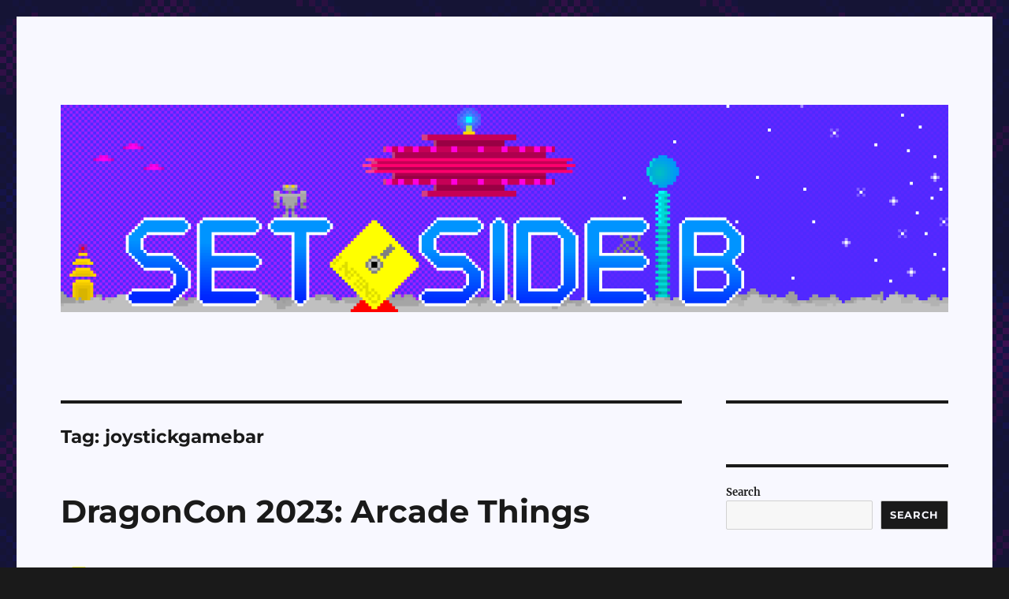

--- FILE ---
content_type: text/html; charset=UTF-8
request_url: https://setsideb.com/tag/joystickgamebar/
body_size: 20712
content:
<!DOCTYPE html>
<html lang="en-US" prefix="og: http://ogp.me/ns# fb: http://ogp.me/ns/fb#" class="no-js">
<head>
	<meta charset="UTF-8">
	<meta name="viewport" content="width=device-width, initial-scale=1.0">
	<link rel="profile" href="https://gmpg.org/xfn/11">
		<script>
(function(html){html.className = html.className.replace(/\bno-js\b/,'js')})(document.documentElement);
//# sourceURL=twentysixteen_javascript_detection
</script>
<title>joystickgamebar &#8211; Set Side B</title>
<meta name='robots' content='max-image-preview:large' />

<!-- Open Graph Meta Tags generated by Blog2Social 872 - https://www.blog2social.com -->
<meta property="og:title" content="Set Side B"/>
<meta property="og:description" content="The Flipside of Gaming"/>
<meta property="og:url" content="/tag/joystickgamebar/"/>
<meta property="og:image" content="https://setsideb.com/wp-content/uploads/2023/09/IMG_20230902_155156-1024x768.jpg"/>
<meta property="og:image:width" content="1024" />
<meta property="og:image:height" content="768" />
<meta property="og:image:type" content="image/jpeg" />
<meta property="og:type" content="article"/>
<meta property="og:article:published_time" content="2023-09-05 10:00:00"/>
<meta property="og:article:modified_time" content="2023-10-29 02:01:06"/>
<meta property="og:article:tag" content="arcade"/>
<meta property="og:article:tag" content="atlanta"/>
<meta property="og:article:tag" content="book2"/>
<meta property="og:article:tag" content="cosmicsmash"/>
<meta property="og:article:tag" content="dragoncon"/>
<meta property="og:article:tag" content="joystickgamebar"/>
<meta property="og:article:tag" content="mrgimmick"/>
<meta property="og:article:tag" content="niche"/>
<meta property="og:article:tag" content="pinball"/>
<meta property="og:article:tag" content="retro"/>
<meta property="og:article:tag" content="rhythmheaven"/>
<meta property="og:article:tag" content="savepoint"/>
<meta property="og:article:tag" content="spaceinvaders"/>
<meta property="og:article:tag" content="twilightzone"/>
<!-- Open Graph Meta Tags generated by Blog2Social 872 - https://www.blog2social.com -->

<!-- Twitter Card generated by Blog2Social 872 - https://www.blog2social.com -->
<meta name="twitter:card" content="summary">
<meta name="twitter:title" content="Set Side B"/>
<meta name="twitter:description" content="The Flipside of Gaming"/>
<meta name="twitter:image" content="https://setsideb.com/wp-content/uploads/2023/09/IMG_20230902_155156-1024x768.jpg"/>
<!-- Twitter Card generated by Blog2Social 872 - https://www.blog2social.com -->
<link rel="alternate" type="application/rss+xml" title="Set Side B &raquo; Feed" href="https://setsideb.com/feed/" />
<link rel="alternate" type="application/rss+xml" title="Set Side B &raquo; Comments Feed" href="https://setsideb.com/comments/feed/" />
<link rel="alternate" type="application/rss+xml" title="Set Side B &raquo; joystickgamebar Tag Feed" href="https://setsideb.com/tag/joystickgamebar/feed/" />
<style id='wp-img-auto-sizes-contain-inline-css'>
img:is([sizes=auto i],[sizes^="auto," i]){contain-intrinsic-size:3000px 1500px}
/*# sourceURL=wp-img-auto-sizes-contain-inline-css */
</style>
<style id='wp-emoji-styles-inline-css'>

	img.wp-smiley, img.emoji {
		display: inline !important;
		border: none !important;
		box-shadow: none !important;
		height: 1em !important;
		width: 1em !important;
		margin: 0 0.07em !important;
		vertical-align: -0.1em !important;
		background: none !important;
		padding: 0 !important;
	}
/*# sourceURL=wp-emoji-styles-inline-css */
</style>
<style id='wp-block-library-inline-css'>
:root{--wp-block-synced-color:#7a00df;--wp-block-synced-color--rgb:122,0,223;--wp-bound-block-color:var(--wp-block-synced-color);--wp-editor-canvas-background:#ddd;--wp-admin-theme-color:#007cba;--wp-admin-theme-color--rgb:0,124,186;--wp-admin-theme-color-darker-10:#006ba1;--wp-admin-theme-color-darker-10--rgb:0,107,160.5;--wp-admin-theme-color-darker-20:#005a87;--wp-admin-theme-color-darker-20--rgb:0,90,135;--wp-admin-border-width-focus:2px}@media (min-resolution:192dpi){:root{--wp-admin-border-width-focus:1.5px}}.wp-element-button{cursor:pointer}:root .has-very-light-gray-background-color{background-color:#eee}:root .has-very-dark-gray-background-color{background-color:#313131}:root .has-very-light-gray-color{color:#eee}:root .has-very-dark-gray-color{color:#313131}:root .has-vivid-green-cyan-to-vivid-cyan-blue-gradient-background{background:linear-gradient(135deg,#00d084,#0693e3)}:root .has-purple-crush-gradient-background{background:linear-gradient(135deg,#34e2e4,#4721fb 50%,#ab1dfe)}:root .has-hazy-dawn-gradient-background{background:linear-gradient(135deg,#faaca8,#dad0ec)}:root .has-subdued-olive-gradient-background{background:linear-gradient(135deg,#fafae1,#67a671)}:root .has-atomic-cream-gradient-background{background:linear-gradient(135deg,#fdd79a,#004a59)}:root .has-nightshade-gradient-background{background:linear-gradient(135deg,#330968,#31cdcf)}:root .has-midnight-gradient-background{background:linear-gradient(135deg,#020381,#2874fc)}:root{--wp--preset--font-size--normal:16px;--wp--preset--font-size--huge:42px}.has-regular-font-size{font-size:1em}.has-larger-font-size{font-size:2.625em}.has-normal-font-size{font-size:var(--wp--preset--font-size--normal)}.has-huge-font-size{font-size:var(--wp--preset--font-size--huge)}.has-text-align-center{text-align:center}.has-text-align-left{text-align:left}.has-text-align-right{text-align:right}.has-fit-text{white-space:nowrap!important}#end-resizable-editor-section{display:none}.aligncenter{clear:both}.items-justified-left{justify-content:flex-start}.items-justified-center{justify-content:center}.items-justified-right{justify-content:flex-end}.items-justified-space-between{justify-content:space-between}.screen-reader-text{border:0;clip-path:inset(50%);height:1px;margin:-1px;overflow:hidden;padding:0;position:absolute;width:1px;word-wrap:normal!important}.screen-reader-text:focus{background-color:#ddd;clip-path:none;color:#444;display:block;font-size:1em;height:auto;left:5px;line-height:normal;padding:15px 23px 14px;text-decoration:none;top:5px;width:auto;z-index:100000}html :where(.has-border-color){border-style:solid}html :where([style*=border-top-color]){border-top-style:solid}html :where([style*=border-right-color]){border-right-style:solid}html :where([style*=border-bottom-color]){border-bottom-style:solid}html :where([style*=border-left-color]){border-left-style:solid}html :where([style*=border-width]){border-style:solid}html :where([style*=border-top-width]){border-top-style:solid}html :where([style*=border-right-width]){border-right-style:solid}html :where([style*=border-bottom-width]){border-bottom-style:solid}html :where([style*=border-left-width]){border-left-style:solid}html :where(img[class*=wp-image-]){height:auto;max-width:100%}:where(figure){margin:0 0 1em}html :where(.is-position-sticky){--wp-admin--admin-bar--position-offset:var(--wp-admin--admin-bar--height,0px)}@media screen and (max-width:600px){html :where(.is-position-sticky){--wp-admin--admin-bar--position-offset:0px}}

/*# sourceURL=wp-block-library-inline-css */
</style><style id='wp-block-heading-inline-css'>
h1:where(.wp-block-heading).has-background,h2:where(.wp-block-heading).has-background,h3:where(.wp-block-heading).has-background,h4:where(.wp-block-heading).has-background,h5:where(.wp-block-heading).has-background,h6:where(.wp-block-heading).has-background{padding:1.25em 2.375em}h1.has-text-align-left[style*=writing-mode]:where([style*=vertical-lr]),h1.has-text-align-right[style*=writing-mode]:where([style*=vertical-rl]),h2.has-text-align-left[style*=writing-mode]:where([style*=vertical-lr]),h2.has-text-align-right[style*=writing-mode]:where([style*=vertical-rl]),h3.has-text-align-left[style*=writing-mode]:where([style*=vertical-lr]),h3.has-text-align-right[style*=writing-mode]:where([style*=vertical-rl]),h4.has-text-align-left[style*=writing-mode]:where([style*=vertical-lr]),h4.has-text-align-right[style*=writing-mode]:where([style*=vertical-rl]),h5.has-text-align-left[style*=writing-mode]:where([style*=vertical-lr]),h5.has-text-align-right[style*=writing-mode]:where([style*=vertical-rl]),h6.has-text-align-left[style*=writing-mode]:where([style*=vertical-lr]),h6.has-text-align-right[style*=writing-mode]:where([style*=vertical-rl]){rotate:180deg}
/*# sourceURL=https://setsideb.com/wp-includes/blocks/heading/style.min.css */
</style>
<style id='wp-block-image-inline-css'>
.wp-block-image>a,.wp-block-image>figure>a{display:inline-block}.wp-block-image img{box-sizing:border-box;height:auto;max-width:100%;vertical-align:bottom}@media not (prefers-reduced-motion){.wp-block-image img.hide{visibility:hidden}.wp-block-image img.show{animation:show-content-image .4s}}.wp-block-image[style*=border-radius] img,.wp-block-image[style*=border-radius]>a{border-radius:inherit}.wp-block-image.has-custom-border img{box-sizing:border-box}.wp-block-image.aligncenter{text-align:center}.wp-block-image.alignfull>a,.wp-block-image.alignwide>a{width:100%}.wp-block-image.alignfull img,.wp-block-image.alignwide img{height:auto;width:100%}.wp-block-image .aligncenter,.wp-block-image .alignleft,.wp-block-image .alignright,.wp-block-image.aligncenter,.wp-block-image.alignleft,.wp-block-image.alignright{display:table}.wp-block-image .aligncenter>figcaption,.wp-block-image .alignleft>figcaption,.wp-block-image .alignright>figcaption,.wp-block-image.aligncenter>figcaption,.wp-block-image.alignleft>figcaption,.wp-block-image.alignright>figcaption{caption-side:bottom;display:table-caption}.wp-block-image .alignleft{float:left;margin:.5em 1em .5em 0}.wp-block-image .alignright{float:right;margin:.5em 0 .5em 1em}.wp-block-image .aligncenter{margin-left:auto;margin-right:auto}.wp-block-image :where(figcaption){margin-bottom:1em;margin-top:.5em}.wp-block-image.is-style-circle-mask img{border-radius:9999px}@supports ((-webkit-mask-image:none) or (mask-image:none)) or (-webkit-mask-image:none){.wp-block-image.is-style-circle-mask img{border-radius:0;-webkit-mask-image:url('data:image/svg+xml;utf8,<svg viewBox="0 0 100 100" xmlns="http://www.w3.org/2000/svg"><circle cx="50" cy="50" r="50"/></svg>');mask-image:url('data:image/svg+xml;utf8,<svg viewBox="0 0 100 100" xmlns="http://www.w3.org/2000/svg"><circle cx="50" cy="50" r="50"/></svg>');mask-mode:alpha;-webkit-mask-position:center;mask-position:center;-webkit-mask-repeat:no-repeat;mask-repeat:no-repeat;-webkit-mask-size:contain;mask-size:contain}}:root :where(.wp-block-image.is-style-rounded img,.wp-block-image .is-style-rounded img){border-radius:9999px}.wp-block-image figure{margin:0}.wp-lightbox-container{display:flex;flex-direction:column;position:relative}.wp-lightbox-container img{cursor:zoom-in}.wp-lightbox-container img:hover+button{opacity:1}.wp-lightbox-container button{align-items:center;backdrop-filter:blur(16px) saturate(180%);background-color:#5a5a5a40;border:none;border-radius:4px;cursor:zoom-in;display:flex;height:20px;justify-content:center;opacity:0;padding:0;position:absolute;right:16px;text-align:center;top:16px;width:20px;z-index:100}@media not (prefers-reduced-motion){.wp-lightbox-container button{transition:opacity .2s ease}}.wp-lightbox-container button:focus-visible{outline:3px auto #5a5a5a40;outline:3px auto -webkit-focus-ring-color;outline-offset:3px}.wp-lightbox-container button:hover{cursor:pointer;opacity:1}.wp-lightbox-container button:focus{opacity:1}.wp-lightbox-container button:focus,.wp-lightbox-container button:hover,.wp-lightbox-container button:not(:hover):not(:active):not(.has-background){background-color:#5a5a5a40;border:none}.wp-lightbox-overlay{box-sizing:border-box;cursor:zoom-out;height:100vh;left:0;overflow:hidden;position:fixed;top:0;visibility:hidden;width:100%;z-index:100000}.wp-lightbox-overlay .close-button{align-items:center;cursor:pointer;display:flex;justify-content:center;min-height:40px;min-width:40px;padding:0;position:absolute;right:calc(env(safe-area-inset-right) + 16px);top:calc(env(safe-area-inset-top) + 16px);z-index:5000000}.wp-lightbox-overlay .close-button:focus,.wp-lightbox-overlay .close-button:hover,.wp-lightbox-overlay .close-button:not(:hover):not(:active):not(.has-background){background:none;border:none}.wp-lightbox-overlay .lightbox-image-container{height:var(--wp--lightbox-container-height);left:50%;overflow:hidden;position:absolute;top:50%;transform:translate(-50%,-50%);transform-origin:top left;width:var(--wp--lightbox-container-width);z-index:9999999999}.wp-lightbox-overlay .wp-block-image{align-items:center;box-sizing:border-box;display:flex;height:100%;justify-content:center;margin:0;position:relative;transform-origin:0 0;width:100%;z-index:3000000}.wp-lightbox-overlay .wp-block-image img{height:var(--wp--lightbox-image-height);min-height:var(--wp--lightbox-image-height);min-width:var(--wp--lightbox-image-width);width:var(--wp--lightbox-image-width)}.wp-lightbox-overlay .wp-block-image figcaption{display:none}.wp-lightbox-overlay button{background:none;border:none}.wp-lightbox-overlay .scrim{background-color:#fff;height:100%;opacity:.9;position:absolute;width:100%;z-index:2000000}.wp-lightbox-overlay.active{visibility:visible}@media not (prefers-reduced-motion){.wp-lightbox-overlay.active{animation:turn-on-visibility .25s both}.wp-lightbox-overlay.active img{animation:turn-on-visibility .35s both}.wp-lightbox-overlay.show-closing-animation:not(.active){animation:turn-off-visibility .35s both}.wp-lightbox-overlay.show-closing-animation:not(.active) img{animation:turn-off-visibility .25s both}.wp-lightbox-overlay.zoom.active{animation:none;opacity:1;visibility:visible}.wp-lightbox-overlay.zoom.active .lightbox-image-container{animation:lightbox-zoom-in .4s}.wp-lightbox-overlay.zoom.active .lightbox-image-container img{animation:none}.wp-lightbox-overlay.zoom.active .scrim{animation:turn-on-visibility .4s forwards}.wp-lightbox-overlay.zoom.show-closing-animation:not(.active){animation:none}.wp-lightbox-overlay.zoom.show-closing-animation:not(.active) .lightbox-image-container{animation:lightbox-zoom-out .4s}.wp-lightbox-overlay.zoom.show-closing-animation:not(.active) .lightbox-image-container img{animation:none}.wp-lightbox-overlay.zoom.show-closing-animation:not(.active) .scrim{animation:turn-off-visibility .4s forwards}}@keyframes show-content-image{0%{visibility:hidden}99%{visibility:hidden}to{visibility:visible}}@keyframes turn-on-visibility{0%{opacity:0}to{opacity:1}}@keyframes turn-off-visibility{0%{opacity:1;visibility:visible}99%{opacity:0;visibility:visible}to{opacity:0;visibility:hidden}}@keyframes lightbox-zoom-in{0%{transform:translate(calc((-100vw + var(--wp--lightbox-scrollbar-width))/2 + var(--wp--lightbox-initial-left-position)),calc(-50vh + var(--wp--lightbox-initial-top-position))) scale(var(--wp--lightbox-scale))}to{transform:translate(-50%,-50%) scale(1)}}@keyframes lightbox-zoom-out{0%{transform:translate(-50%,-50%) scale(1);visibility:visible}99%{visibility:visible}to{transform:translate(calc((-100vw + var(--wp--lightbox-scrollbar-width))/2 + var(--wp--lightbox-initial-left-position)),calc(-50vh + var(--wp--lightbox-initial-top-position))) scale(var(--wp--lightbox-scale));visibility:hidden}}
/*# sourceURL=https://setsideb.com/wp-includes/blocks/image/style.min.css */
</style>
<style id='wp-block-image-theme-inline-css'>
:root :where(.wp-block-image figcaption){color:#555;font-size:13px;text-align:center}.is-dark-theme :root :where(.wp-block-image figcaption){color:#ffffffa6}.wp-block-image{margin:0 0 1em}
/*# sourceURL=https://setsideb.com/wp-includes/blocks/image/theme.min.css */
</style>
<style id='wp-block-latest-comments-inline-css'>
ol.wp-block-latest-comments{box-sizing:border-box;margin-left:0}:where(.wp-block-latest-comments:not([style*=line-height] .wp-block-latest-comments__comment)){line-height:1.1}:where(.wp-block-latest-comments:not([style*=line-height] .wp-block-latest-comments__comment-excerpt p)){line-height:1.8}.has-dates :where(.wp-block-latest-comments:not([style*=line-height])),.has-excerpts :where(.wp-block-latest-comments:not([style*=line-height])){line-height:1.5}.wp-block-latest-comments .wp-block-latest-comments{padding-left:0}.wp-block-latest-comments__comment{list-style:none;margin-bottom:1em}.has-avatars .wp-block-latest-comments__comment{list-style:none;min-height:2.25em}.has-avatars .wp-block-latest-comments__comment .wp-block-latest-comments__comment-excerpt,.has-avatars .wp-block-latest-comments__comment .wp-block-latest-comments__comment-meta{margin-left:3.25em}.wp-block-latest-comments__comment-excerpt p{font-size:.875em;margin:.36em 0 1.4em}.wp-block-latest-comments__comment-date{display:block;font-size:.75em}.wp-block-latest-comments .avatar,.wp-block-latest-comments__comment-avatar{border-radius:1.5em;display:block;float:left;height:2.5em;margin-right:.75em;width:2.5em}.wp-block-latest-comments[class*=-font-size] a,.wp-block-latest-comments[style*=font-size] a{font-size:inherit}
/*# sourceURL=https://setsideb.com/wp-includes/blocks/latest-comments/style.min.css */
</style>
<style id='wp-block-latest-posts-inline-css'>
.wp-block-latest-posts{box-sizing:border-box}.wp-block-latest-posts.alignleft{margin-right:2em}.wp-block-latest-posts.alignright{margin-left:2em}.wp-block-latest-posts.wp-block-latest-posts__list{list-style:none}.wp-block-latest-posts.wp-block-latest-posts__list li{clear:both;overflow-wrap:break-word}.wp-block-latest-posts.is-grid{display:flex;flex-wrap:wrap}.wp-block-latest-posts.is-grid li{margin:0 1.25em 1.25em 0;width:100%}@media (min-width:600px){.wp-block-latest-posts.columns-2 li{width:calc(50% - .625em)}.wp-block-latest-posts.columns-2 li:nth-child(2n){margin-right:0}.wp-block-latest-posts.columns-3 li{width:calc(33.33333% - .83333em)}.wp-block-latest-posts.columns-3 li:nth-child(3n){margin-right:0}.wp-block-latest-posts.columns-4 li{width:calc(25% - .9375em)}.wp-block-latest-posts.columns-4 li:nth-child(4n){margin-right:0}.wp-block-latest-posts.columns-5 li{width:calc(20% - 1em)}.wp-block-latest-posts.columns-5 li:nth-child(5n){margin-right:0}.wp-block-latest-posts.columns-6 li{width:calc(16.66667% - 1.04167em)}.wp-block-latest-posts.columns-6 li:nth-child(6n){margin-right:0}}:root :where(.wp-block-latest-posts.is-grid){padding:0}:root :where(.wp-block-latest-posts.wp-block-latest-posts__list){padding-left:0}.wp-block-latest-posts__post-author,.wp-block-latest-posts__post-date{display:block;font-size:.8125em}.wp-block-latest-posts__post-excerpt,.wp-block-latest-posts__post-full-content{margin-bottom:1em;margin-top:.5em}.wp-block-latest-posts__featured-image a{display:inline-block}.wp-block-latest-posts__featured-image img{height:auto;max-width:100%;width:auto}.wp-block-latest-posts__featured-image.alignleft{float:left;margin-right:1em}.wp-block-latest-posts__featured-image.alignright{float:right;margin-left:1em}.wp-block-latest-posts__featured-image.aligncenter{margin-bottom:1em;text-align:center}
/*# sourceURL=https://setsideb.com/wp-includes/blocks/latest-posts/style.min.css */
</style>
<style id='wp-block-list-inline-css'>
ol,ul{box-sizing:border-box}:root :where(.wp-block-list.has-background){padding:1.25em 2.375em}
/*# sourceURL=https://setsideb.com/wp-includes/blocks/list/style.min.css */
</style>
<style id='wp-block-search-inline-css'>
.wp-block-search__button{margin-left:10px;word-break:normal}.wp-block-search__button.has-icon{line-height:0}.wp-block-search__button svg{height:1.25em;min-height:24px;min-width:24px;width:1.25em;fill:currentColor;vertical-align:text-bottom}:where(.wp-block-search__button){border:1px solid #ccc;padding:6px 10px}.wp-block-search__inside-wrapper{display:flex;flex:auto;flex-wrap:nowrap;max-width:100%}.wp-block-search__label{width:100%}.wp-block-search.wp-block-search__button-only .wp-block-search__button{box-sizing:border-box;display:flex;flex-shrink:0;justify-content:center;margin-left:0;max-width:100%}.wp-block-search.wp-block-search__button-only .wp-block-search__inside-wrapper{min-width:0!important;transition-property:width}.wp-block-search.wp-block-search__button-only .wp-block-search__input{flex-basis:100%;transition-duration:.3s}.wp-block-search.wp-block-search__button-only.wp-block-search__searchfield-hidden,.wp-block-search.wp-block-search__button-only.wp-block-search__searchfield-hidden .wp-block-search__inside-wrapper{overflow:hidden}.wp-block-search.wp-block-search__button-only.wp-block-search__searchfield-hidden .wp-block-search__input{border-left-width:0!important;border-right-width:0!important;flex-basis:0;flex-grow:0;margin:0;min-width:0!important;padding-left:0!important;padding-right:0!important;width:0!important}:where(.wp-block-search__input){appearance:none;border:1px solid #949494;flex-grow:1;font-family:inherit;font-size:inherit;font-style:inherit;font-weight:inherit;letter-spacing:inherit;line-height:inherit;margin-left:0;margin-right:0;min-width:3rem;padding:8px;text-decoration:unset!important;text-transform:inherit}:where(.wp-block-search__button-inside .wp-block-search__inside-wrapper){background-color:#fff;border:1px solid #949494;box-sizing:border-box;padding:4px}:where(.wp-block-search__button-inside .wp-block-search__inside-wrapper) .wp-block-search__input{border:none;border-radius:0;padding:0 4px}:where(.wp-block-search__button-inside .wp-block-search__inside-wrapper) .wp-block-search__input:focus{outline:none}:where(.wp-block-search__button-inside .wp-block-search__inside-wrapper) :where(.wp-block-search__button){padding:4px 8px}.wp-block-search.aligncenter .wp-block-search__inside-wrapper{margin:auto}.wp-block[data-align=right] .wp-block-search.wp-block-search__button-only .wp-block-search__inside-wrapper{float:right}
/*# sourceURL=https://setsideb.com/wp-includes/blocks/search/style.min.css */
</style>
<style id='wp-block-search-theme-inline-css'>
.wp-block-search .wp-block-search__label{font-weight:700}.wp-block-search__button{border:1px solid #ccc;padding:.375em .625em}
/*# sourceURL=https://setsideb.com/wp-includes/blocks/search/theme.min.css */
</style>
<style id='wp-block-group-inline-css'>
.wp-block-group{box-sizing:border-box}:where(.wp-block-group.wp-block-group-is-layout-constrained){position:relative}
/*# sourceURL=https://setsideb.com/wp-includes/blocks/group/style.min.css */
</style>
<style id='wp-block-group-theme-inline-css'>
:where(.wp-block-group.has-background){padding:1.25em 2.375em}
/*# sourceURL=https://setsideb.com/wp-includes/blocks/group/theme.min.css */
</style>
<style id='wp-block-paragraph-inline-css'>
.is-small-text{font-size:.875em}.is-regular-text{font-size:1em}.is-large-text{font-size:2.25em}.is-larger-text{font-size:3em}.has-drop-cap:not(:focus):first-letter{float:left;font-size:8.4em;font-style:normal;font-weight:100;line-height:.68;margin:.05em .1em 0 0;text-transform:uppercase}body.rtl .has-drop-cap:not(:focus):first-letter{float:none;margin-left:.1em}p.has-drop-cap.has-background{overflow:hidden}:root :where(p.has-background){padding:1.25em 2.375em}:where(p.has-text-color:not(.has-link-color)) a{color:inherit}p.has-text-align-left[style*="writing-mode:vertical-lr"],p.has-text-align-right[style*="writing-mode:vertical-rl"]{rotate:180deg}
/*# sourceURL=https://setsideb.com/wp-includes/blocks/paragraph/style.min.css */
</style>
<style id='global-styles-inline-css'>
:root{--wp--preset--aspect-ratio--square: 1;--wp--preset--aspect-ratio--4-3: 4/3;--wp--preset--aspect-ratio--3-4: 3/4;--wp--preset--aspect-ratio--3-2: 3/2;--wp--preset--aspect-ratio--2-3: 2/3;--wp--preset--aspect-ratio--16-9: 16/9;--wp--preset--aspect-ratio--9-16: 9/16;--wp--preset--color--black: #000000;--wp--preset--color--cyan-bluish-gray: #abb8c3;--wp--preset--color--white: #fff;--wp--preset--color--pale-pink: #f78da7;--wp--preset--color--vivid-red: #cf2e2e;--wp--preset--color--luminous-vivid-orange: #ff6900;--wp--preset--color--luminous-vivid-amber: #fcb900;--wp--preset--color--light-green-cyan: #7bdcb5;--wp--preset--color--vivid-green-cyan: #00d084;--wp--preset--color--pale-cyan-blue: #8ed1fc;--wp--preset--color--vivid-cyan-blue: #0693e3;--wp--preset--color--vivid-purple: #9b51e0;--wp--preset--color--dark-gray: #1a1a1a;--wp--preset--color--medium-gray: #686868;--wp--preset--color--light-gray: #e5e5e5;--wp--preset--color--blue-gray: #4d545c;--wp--preset--color--bright-blue: #007acc;--wp--preset--color--light-blue: #9adffd;--wp--preset--color--dark-brown: #402b30;--wp--preset--color--medium-brown: #774e24;--wp--preset--color--dark-red: #640c1f;--wp--preset--color--bright-red: #ff675f;--wp--preset--color--yellow: #ffef8e;--wp--preset--gradient--vivid-cyan-blue-to-vivid-purple: linear-gradient(135deg,rgb(6,147,227) 0%,rgb(155,81,224) 100%);--wp--preset--gradient--light-green-cyan-to-vivid-green-cyan: linear-gradient(135deg,rgb(122,220,180) 0%,rgb(0,208,130) 100%);--wp--preset--gradient--luminous-vivid-amber-to-luminous-vivid-orange: linear-gradient(135deg,rgb(252,185,0) 0%,rgb(255,105,0) 100%);--wp--preset--gradient--luminous-vivid-orange-to-vivid-red: linear-gradient(135deg,rgb(255,105,0) 0%,rgb(207,46,46) 100%);--wp--preset--gradient--very-light-gray-to-cyan-bluish-gray: linear-gradient(135deg,rgb(238,238,238) 0%,rgb(169,184,195) 100%);--wp--preset--gradient--cool-to-warm-spectrum: linear-gradient(135deg,rgb(74,234,220) 0%,rgb(151,120,209) 20%,rgb(207,42,186) 40%,rgb(238,44,130) 60%,rgb(251,105,98) 80%,rgb(254,248,76) 100%);--wp--preset--gradient--blush-light-purple: linear-gradient(135deg,rgb(255,206,236) 0%,rgb(152,150,240) 100%);--wp--preset--gradient--blush-bordeaux: linear-gradient(135deg,rgb(254,205,165) 0%,rgb(254,45,45) 50%,rgb(107,0,62) 100%);--wp--preset--gradient--luminous-dusk: linear-gradient(135deg,rgb(255,203,112) 0%,rgb(199,81,192) 50%,rgb(65,88,208) 100%);--wp--preset--gradient--pale-ocean: linear-gradient(135deg,rgb(255,245,203) 0%,rgb(182,227,212) 50%,rgb(51,167,181) 100%);--wp--preset--gradient--electric-grass: linear-gradient(135deg,rgb(202,248,128) 0%,rgb(113,206,126) 100%);--wp--preset--gradient--midnight: linear-gradient(135deg,rgb(2,3,129) 0%,rgb(40,116,252) 100%);--wp--preset--font-size--small: 13px;--wp--preset--font-size--medium: 20px;--wp--preset--font-size--large: 36px;--wp--preset--font-size--x-large: 42px;--wp--preset--spacing--20: 0.44rem;--wp--preset--spacing--30: 0.67rem;--wp--preset--spacing--40: 1rem;--wp--preset--spacing--50: 1.5rem;--wp--preset--spacing--60: 2.25rem;--wp--preset--spacing--70: 3.38rem;--wp--preset--spacing--80: 5.06rem;--wp--preset--shadow--natural: 6px 6px 9px rgba(0, 0, 0, 0.2);--wp--preset--shadow--deep: 12px 12px 50px rgba(0, 0, 0, 0.4);--wp--preset--shadow--sharp: 6px 6px 0px rgba(0, 0, 0, 0.2);--wp--preset--shadow--outlined: 6px 6px 0px -3px rgb(255, 255, 255), 6px 6px rgb(0, 0, 0);--wp--preset--shadow--crisp: 6px 6px 0px rgb(0, 0, 0);}:where(.is-layout-flex){gap: 0.5em;}:where(.is-layout-grid){gap: 0.5em;}body .is-layout-flex{display: flex;}.is-layout-flex{flex-wrap: wrap;align-items: center;}.is-layout-flex > :is(*, div){margin: 0;}body .is-layout-grid{display: grid;}.is-layout-grid > :is(*, div){margin: 0;}:where(.wp-block-columns.is-layout-flex){gap: 2em;}:where(.wp-block-columns.is-layout-grid){gap: 2em;}:where(.wp-block-post-template.is-layout-flex){gap: 1.25em;}:where(.wp-block-post-template.is-layout-grid){gap: 1.25em;}.has-black-color{color: var(--wp--preset--color--black) !important;}.has-cyan-bluish-gray-color{color: var(--wp--preset--color--cyan-bluish-gray) !important;}.has-white-color{color: var(--wp--preset--color--white) !important;}.has-pale-pink-color{color: var(--wp--preset--color--pale-pink) !important;}.has-vivid-red-color{color: var(--wp--preset--color--vivid-red) !important;}.has-luminous-vivid-orange-color{color: var(--wp--preset--color--luminous-vivid-orange) !important;}.has-luminous-vivid-amber-color{color: var(--wp--preset--color--luminous-vivid-amber) !important;}.has-light-green-cyan-color{color: var(--wp--preset--color--light-green-cyan) !important;}.has-vivid-green-cyan-color{color: var(--wp--preset--color--vivid-green-cyan) !important;}.has-pale-cyan-blue-color{color: var(--wp--preset--color--pale-cyan-blue) !important;}.has-vivid-cyan-blue-color{color: var(--wp--preset--color--vivid-cyan-blue) !important;}.has-vivid-purple-color{color: var(--wp--preset--color--vivid-purple) !important;}.has-black-background-color{background-color: var(--wp--preset--color--black) !important;}.has-cyan-bluish-gray-background-color{background-color: var(--wp--preset--color--cyan-bluish-gray) !important;}.has-white-background-color{background-color: var(--wp--preset--color--white) !important;}.has-pale-pink-background-color{background-color: var(--wp--preset--color--pale-pink) !important;}.has-vivid-red-background-color{background-color: var(--wp--preset--color--vivid-red) !important;}.has-luminous-vivid-orange-background-color{background-color: var(--wp--preset--color--luminous-vivid-orange) !important;}.has-luminous-vivid-amber-background-color{background-color: var(--wp--preset--color--luminous-vivid-amber) !important;}.has-light-green-cyan-background-color{background-color: var(--wp--preset--color--light-green-cyan) !important;}.has-vivid-green-cyan-background-color{background-color: var(--wp--preset--color--vivid-green-cyan) !important;}.has-pale-cyan-blue-background-color{background-color: var(--wp--preset--color--pale-cyan-blue) !important;}.has-vivid-cyan-blue-background-color{background-color: var(--wp--preset--color--vivid-cyan-blue) !important;}.has-vivid-purple-background-color{background-color: var(--wp--preset--color--vivid-purple) !important;}.has-black-border-color{border-color: var(--wp--preset--color--black) !important;}.has-cyan-bluish-gray-border-color{border-color: var(--wp--preset--color--cyan-bluish-gray) !important;}.has-white-border-color{border-color: var(--wp--preset--color--white) !important;}.has-pale-pink-border-color{border-color: var(--wp--preset--color--pale-pink) !important;}.has-vivid-red-border-color{border-color: var(--wp--preset--color--vivid-red) !important;}.has-luminous-vivid-orange-border-color{border-color: var(--wp--preset--color--luminous-vivid-orange) !important;}.has-luminous-vivid-amber-border-color{border-color: var(--wp--preset--color--luminous-vivid-amber) !important;}.has-light-green-cyan-border-color{border-color: var(--wp--preset--color--light-green-cyan) !important;}.has-vivid-green-cyan-border-color{border-color: var(--wp--preset--color--vivid-green-cyan) !important;}.has-pale-cyan-blue-border-color{border-color: var(--wp--preset--color--pale-cyan-blue) !important;}.has-vivid-cyan-blue-border-color{border-color: var(--wp--preset--color--vivid-cyan-blue) !important;}.has-vivid-purple-border-color{border-color: var(--wp--preset--color--vivid-purple) !important;}.has-vivid-cyan-blue-to-vivid-purple-gradient-background{background: var(--wp--preset--gradient--vivid-cyan-blue-to-vivid-purple) !important;}.has-light-green-cyan-to-vivid-green-cyan-gradient-background{background: var(--wp--preset--gradient--light-green-cyan-to-vivid-green-cyan) !important;}.has-luminous-vivid-amber-to-luminous-vivid-orange-gradient-background{background: var(--wp--preset--gradient--luminous-vivid-amber-to-luminous-vivid-orange) !important;}.has-luminous-vivid-orange-to-vivid-red-gradient-background{background: var(--wp--preset--gradient--luminous-vivid-orange-to-vivid-red) !important;}.has-very-light-gray-to-cyan-bluish-gray-gradient-background{background: var(--wp--preset--gradient--very-light-gray-to-cyan-bluish-gray) !important;}.has-cool-to-warm-spectrum-gradient-background{background: var(--wp--preset--gradient--cool-to-warm-spectrum) !important;}.has-blush-light-purple-gradient-background{background: var(--wp--preset--gradient--blush-light-purple) !important;}.has-blush-bordeaux-gradient-background{background: var(--wp--preset--gradient--blush-bordeaux) !important;}.has-luminous-dusk-gradient-background{background: var(--wp--preset--gradient--luminous-dusk) !important;}.has-pale-ocean-gradient-background{background: var(--wp--preset--gradient--pale-ocean) !important;}.has-electric-grass-gradient-background{background: var(--wp--preset--gradient--electric-grass) !important;}.has-midnight-gradient-background{background: var(--wp--preset--gradient--midnight) !important;}.has-small-font-size{font-size: var(--wp--preset--font-size--small) !important;}.has-medium-font-size{font-size: var(--wp--preset--font-size--medium) !important;}.has-large-font-size{font-size: var(--wp--preset--font-size--large) !important;}.has-x-large-font-size{font-size: var(--wp--preset--font-size--x-large) !important;}
/*# sourceURL=global-styles-inline-css */
</style>

<style id='classic-theme-styles-inline-css'>
/*! This file is auto-generated */
.wp-block-button__link{color:#fff;background-color:#32373c;border-radius:9999px;box-shadow:none;text-decoration:none;padding:calc(.667em + 2px) calc(1.333em + 2px);font-size:1.125em}.wp-block-file__button{background:#32373c;color:#fff;text-decoration:none}
/*# sourceURL=/wp-includes/css/classic-themes.min.css */
</style>
<link rel='stylesheet' id='crp-style-text-only-css' href='https://setsideb.com/wp-content/plugins/contextual-related-posts/css/text-only.min.css?ver=4.1.0' media='all' />
<link rel='stylesheet' id='twentysixteen-fonts-css' href='https://setsideb.com/wp-content/themes/twentysixteen/fonts/merriweather-plus-montserrat-plus-inconsolata.css?ver=20230328' media='all' />
<link rel='stylesheet' id='genericons-css' href='https://setsideb.com/wp-content/themes/twentysixteen/genericons/genericons.css?ver=20251101' media='all' />
<link rel='stylesheet' id='twentysixteen-style-css' href='https://setsideb.com/wp-content/themes/twentysixteen/style.css?ver=20251202' media='all' />
<style id='twentysixteen-style-inline-css'>

		/* Custom Page Background Color */
		.site {
			background-color: #f8f8ff;
		}

		mark,
		ins,
		button,
		button[disabled]:hover,
		button[disabled]:focus,
		input[type="button"],
		input[type="button"][disabled]:hover,
		input[type="button"][disabled]:focus,
		input[type="reset"],
		input[type="reset"][disabled]:hover,
		input[type="reset"][disabled]:focus,
		input[type="submit"],
		input[type="submit"][disabled]:hover,
		input[type="submit"][disabled]:focus,
		.menu-toggle.toggled-on,
		.menu-toggle.toggled-on:hover,
		.menu-toggle.toggled-on:focus,
		.pagination .prev,
		.pagination .next,
		.pagination .prev:hover,
		.pagination .prev:focus,
		.pagination .next:hover,
		.pagination .next:focus,
		.pagination .nav-links:before,
		.pagination .nav-links:after,
		.widget_calendar tbody a,
		.widget_calendar tbody a:hover,
		.widget_calendar tbody a:focus,
		.page-links a,
		.page-links a:hover,
		.page-links a:focus {
			color: #f8f8ff;
		}

		@media screen and (min-width: 56.875em) {
			.main-navigation ul ul li {
				background-color: #f8f8ff;
			}

			.main-navigation ul ul:after {
				border-top-color: #f8f8ff;
				border-bottom-color: #f8f8ff;
			}
		}
	
/*# sourceURL=twentysixteen-style-inline-css */
</style>
<link rel='stylesheet' id='twentysixteen-block-style-css' href='https://setsideb.com/wp-content/themes/twentysixteen/css/blocks.css?ver=20240817' media='all' />
<link rel='stylesheet' id='newsletter-css' href='https://setsideb.com/wp-content/plugins/newsletter/style.css?ver=9.1.0' media='all' />
<script src="https://setsideb.com/wp-includes/js/jquery/jquery.min.js?ver=3.7.1" id="jquery-core-js"></script>
<script src="https://setsideb.com/wp-includes/js/jquery/jquery-migrate.min.js?ver=3.4.1" id="jquery-migrate-js"></script>
<script id="twentysixteen-script-js-extra">
var screenReaderText = {"expand":"expand child menu","collapse":"collapse child menu"};
//# sourceURL=twentysixteen-script-js-extra
</script>
<script src="https://setsideb.com/wp-content/themes/twentysixteen/js/functions.js?ver=20230629" id="twentysixteen-script-js" defer data-wp-strategy="defer"></script>
<link rel="https://api.w.org/" href="https://setsideb.com/wp-json/" /><link rel="alternate" title="JSON" type="application/json" href="https://setsideb.com/wp-json/wp/v2/tags/3390" /><link rel="EditURI" type="application/rsd+xml" title="RSD" href="https://setsideb.com/xmlrpc.php?rsd" />
<meta name="generator" content="WordPress 6.9" />
<!-- Analytics by WP Statistics - https://wp-statistics.com -->
		<style type="text/css" id="twentysixteen-header-css">
		.site-branding {
			margin: 0 auto 0 0;
		}

		.site-branding .site-title,
		.site-description {
			clip-path: inset(50%);
			position: absolute;
		}
		</style>
		<style id="custom-background-css">
body.custom-background { background-image: url("https://setsideb.com/wp-content/uploads/2022/04/nebula1a.png"); background-position: left top; background-size: auto; background-repeat: repeat; background-attachment: scroll; }
</style>
	<style type="text/css">.saboxplugin-wrap{-webkit-box-sizing:border-box;-moz-box-sizing:border-box;-ms-box-sizing:border-box;box-sizing:border-box;border:1px solid #eee;width:100%;clear:both;display:block;overflow:hidden;word-wrap:break-word;position:relative}.saboxplugin-wrap .saboxplugin-gravatar{float:left;padding:0 20px 20px 20px}.saboxplugin-wrap .saboxplugin-gravatar img{max-width:100px;height:auto;border-radius:0;}.saboxplugin-wrap .saboxplugin-authorname{font-size:18px;line-height:1;margin:20px 0 0 20px;display:block}.saboxplugin-wrap .saboxplugin-authorname a{text-decoration:none}.saboxplugin-wrap .saboxplugin-authorname a:focus{outline:0}.saboxplugin-wrap .saboxplugin-desc{display:block;margin:5px 20px}.saboxplugin-wrap .saboxplugin-desc a{text-decoration:underline}.saboxplugin-wrap .saboxplugin-desc p{margin:5px 0 12px}.saboxplugin-wrap .saboxplugin-web{margin:0 20px 15px;text-align:left}.saboxplugin-wrap .sab-web-position{text-align:right}.saboxplugin-wrap .saboxplugin-web a{color:#ccc;text-decoration:none}.saboxplugin-wrap .saboxplugin-socials{position:relative;display:block;background:#fcfcfc;padding:5px;border-top:1px solid #eee}.saboxplugin-wrap .saboxplugin-socials a svg{width:20px;height:20px}.saboxplugin-wrap .saboxplugin-socials a svg .st2{fill:#fff; transform-origin:center center;}.saboxplugin-wrap .saboxplugin-socials a svg .st1{fill:rgba(0,0,0,.3)}.saboxplugin-wrap .saboxplugin-socials a:hover{opacity:.8;-webkit-transition:opacity .4s;-moz-transition:opacity .4s;-o-transition:opacity .4s;transition:opacity .4s;box-shadow:none!important;-webkit-box-shadow:none!important}.saboxplugin-wrap .saboxplugin-socials .saboxplugin-icon-color{box-shadow:none;padding:0;border:0;-webkit-transition:opacity .4s;-moz-transition:opacity .4s;-o-transition:opacity .4s;transition:opacity .4s;display:inline-block;color:#fff;font-size:0;text-decoration:inherit;margin:5px;-webkit-border-radius:0;-moz-border-radius:0;-ms-border-radius:0;-o-border-radius:0;border-radius:0;overflow:hidden}.saboxplugin-wrap .saboxplugin-socials .saboxplugin-icon-grey{text-decoration:inherit;box-shadow:none;position:relative;display:-moz-inline-stack;display:inline-block;vertical-align:middle;zoom:1;margin:10px 5px;color:#444;fill:#444}.clearfix:after,.clearfix:before{content:' ';display:table;line-height:0;clear:both}.ie7 .clearfix{zoom:1}.saboxplugin-socials.sabox-colored .saboxplugin-icon-color .sab-twitch{border-color:#38245c}.saboxplugin-socials.sabox-colored .saboxplugin-icon-color .sab-behance{border-color:#003eb0}.saboxplugin-socials.sabox-colored .saboxplugin-icon-color .sab-deviantart{border-color:#036824}.saboxplugin-socials.sabox-colored .saboxplugin-icon-color .sab-digg{border-color:#00327c}.saboxplugin-socials.sabox-colored .saboxplugin-icon-color .sab-dribbble{border-color:#ba1655}.saboxplugin-socials.sabox-colored .saboxplugin-icon-color .sab-facebook{border-color:#1e2e4f}.saboxplugin-socials.sabox-colored .saboxplugin-icon-color .sab-flickr{border-color:#003576}.saboxplugin-socials.sabox-colored .saboxplugin-icon-color .sab-github{border-color:#264874}.saboxplugin-socials.sabox-colored .saboxplugin-icon-color .sab-google{border-color:#0b51c5}.saboxplugin-socials.sabox-colored .saboxplugin-icon-color .sab-html5{border-color:#902e13}.saboxplugin-socials.sabox-colored .saboxplugin-icon-color .sab-instagram{border-color:#1630aa}.saboxplugin-socials.sabox-colored .saboxplugin-icon-color .sab-linkedin{border-color:#00344f}.saboxplugin-socials.sabox-colored .saboxplugin-icon-color .sab-pinterest{border-color:#5b040e}.saboxplugin-socials.sabox-colored .saboxplugin-icon-color .sab-reddit{border-color:#992900}.saboxplugin-socials.sabox-colored .saboxplugin-icon-color .sab-rss{border-color:#a43b0a}.saboxplugin-socials.sabox-colored .saboxplugin-icon-color .sab-sharethis{border-color:#5d8420}.saboxplugin-socials.sabox-colored .saboxplugin-icon-color .sab-soundcloud{border-color:#995200}.saboxplugin-socials.sabox-colored .saboxplugin-icon-color .sab-spotify{border-color:#0f612c}.saboxplugin-socials.sabox-colored .saboxplugin-icon-color .sab-stackoverflow{border-color:#a95009}.saboxplugin-socials.sabox-colored .saboxplugin-icon-color .sab-steam{border-color:#006388}.saboxplugin-socials.sabox-colored .saboxplugin-icon-color .sab-user_email{border-color:#b84e05}.saboxplugin-socials.sabox-colored .saboxplugin-icon-color .sab-tumblr{border-color:#10151b}.saboxplugin-socials.sabox-colored .saboxplugin-icon-color .sab-twitter{border-color:#0967a0}.saboxplugin-socials.sabox-colored .saboxplugin-icon-color .sab-vimeo{border-color:#0d7091}.saboxplugin-socials.sabox-colored .saboxplugin-icon-color .sab-windows{border-color:#003f71}.saboxplugin-socials.sabox-colored .saboxplugin-icon-color .sab-whatsapp{border-color:#003f71}.saboxplugin-socials.sabox-colored .saboxplugin-icon-color .sab-wordpress{border-color:#0f3647}.saboxplugin-socials.sabox-colored .saboxplugin-icon-color .sab-yahoo{border-color:#14002d}.saboxplugin-socials.sabox-colored .saboxplugin-icon-color .sab-youtube{border-color:#900}.saboxplugin-socials.sabox-colored .saboxplugin-icon-color .sab-xing{border-color:#000202}.saboxplugin-socials.sabox-colored .saboxplugin-icon-color .sab-mixcloud{border-color:#2475a0}.saboxplugin-socials.sabox-colored .saboxplugin-icon-color .sab-vk{border-color:#243549}.saboxplugin-socials.sabox-colored .saboxplugin-icon-color .sab-medium{border-color:#00452c}.saboxplugin-socials.sabox-colored .saboxplugin-icon-color .sab-quora{border-color:#420e00}.saboxplugin-socials.sabox-colored .saboxplugin-icon-color .sab-meetup{border-color:#9b181c}.saboxplugin-socials.sabox-colored .saboxplugin-icon-color .sab-goodreads{border-color:#000}.saboxplugin-socials.sabox-colored .saboxplugin-icon-color .sab-snapchat{border-color:#999700}.saboxplugin-socials.sabox-colored .saboxplugin-icon-color .sab-500px{border-color:#00557f}.saboxplugin-socials.sabox-colored .saboxplugin-icon-color .sab-mastodont{border-color:#185886}.sabox-plus-item{margin-bottom:20px}@media screen and (max-width:480px){.saboxplugin-wrap{text-align:center}.saboxplugin-wrap .saboxplugin-gravatar{float:none;padding:20px 0;text-align:center;margin:0 auto;display:block}.saboxplugin-wrap .saboxplugin-gravatar img{float:none;display:inline-block;display:-moz-inline-stack;vertical-align:middle;zoom:1}.saboxplugin-wrap .saboxplugin-desc{margin:0 10px 20px;text-align:center}.saboxplugin-wrap .saboxplugin-authorname{text-align:center;margin:10px 0 20px}}body .saboxplugin-authorname a,body .saboxplugin-authorname a:hover{box-shadow:none;-webkit-box-shadow:none}a.sab-profile-edit{font-size:16px!important;line-height:1!important}.sab-edit-settings a,a.sab-profile-edit{color:#0073aa!important;box-shadow:none!important;-webkit-box-shadow:none!important}.sab-edit-settings{margin-right:15px;position:absolute;right:0;z-index:2;bottom:10px;line-height:20px}.sab-edit-settings i{margin-left:5px}.saboxplugin-socials{line-height:1!important}.rtl .saboxplugin-wrap .saboxplugin-gravatar{float:right}.rtl .saboxplugin-wrap .saboxplugin-authorname{display:flex;align-items:center}.rtl .saboxplugin-wrap .saboxplugin-authorname .sab-profile-edit{margin-right:10px}.rtl .sab-edit-settings{right:auto;left:0}img.sab-custom-avatar{max-width:75px;}.saboxplugin-wrap {margin-top:0px; margin-bottom:0px; padding: 0px 0px }.saboxplugin-wrap .saboxplugin-authorname {font-size:18px; line-height:25px;}.saboxplugin-wrap .saboxplugin-desc p, .saboxplugin-wrap .saboxplugin-desc {font-size:14px !important; line-height:21px !important;}.saboxplugin-wrap .saboxplugin-web {font-size:14px;}.saboxplugin-wrap .saboxplugin-socials a svg {width:18px;height:18px;}</style><link rel="icon" href="https://setsideb.com/wp-content/uploads/2022/04/cropped-mascot512-32x32.png" sizes="32x32" />
<link rel="icon" href="https://setsideb.com/wp-content/uploads/2022/04/cropped-mascot512-192x192.png" sizes="192x192" />
<link rel="apple-touch-icon" href="https://setsideb.com/wp-content/uploads/2022/04/cropped-mascot512-180x180.png" />
<meta name="msapplication-TileImage" content="https://setsideb.com/wp-content/uploads/2022/04/cropped-mascot512-270x270.png" />

<!-- START - Open Graph and Twitter Card Tags 3.3.7 -->
 <!-- Facebook Open Graph -->
  <meta property="og:locale" content="en_US"/>
  <meta property="og:site_name" content="Set Side B"/>
  <meta property="og:title" content="joystickgamebar"/>
  <meta property="og:url" content="https://setsideb.com/tag/joystickgamebar/"/>
  <meta property="og:type" content="article"/>
  <meta property="og:description" content="The Flipside of Gaming"/>
  <meta property="og:image" content="https://setsideb.com/wp-content/uploads/2022/04/mascot512.png"/>
  <meta property="og:image:url" content="https://setsideb.com/wp-content/uploads/2022/04/mascot512.png"/>
  <meta property="og:image:secure_url" content="https://setsideb.com/wp-content/uploads/2022/04/mascot512.png"/>
 <!-- Google+ / Schema.org -->
 <!-- Twitter Cards -->
  <meta name="twitter:title" content="joystickgamebar"/>
  <meta name="twitter:url" content="https://setsideb.com/tag/joystickgamebar/"/>
  <meta name="twitter:description" content="The Flipside of Gaming"/>
  <meta name="twitter:image" content="https://setsideb.com/wp-content/uploads/2022/04/mascot512.png"/>
  <meta name="twitter:card" content="summary_large_image"/>
  <meta name="twitter:site" content="@setsideb"/>
 <!-- SEO -->
 <!-- Misc. tags -->
 <!-- is_tag -->
<!-- END - Open Graph and Twitter Card Tags 3.3.7 -->
	
</head>

<body class="archive tag tag-joystickgamebar tag-3390 custom-background wp-embed-responsive wp-theme-twentysixteen custom-background-image group-blog hfeed">
<div id="page" class="site">
	<div class="site-inner">
		<a class="skip-link screen-reader-text" href="#content">
			Skip to content		</a>

		<header id="masthead" class="site-header">
			<div class="site-header-main">
				<div class="site-branding">
											<p class="site-title"><a href="https://setsideb.com/" rel="home" >Set Side B</a></p>
												<p class="site-description">The Flipside of Gaming</p>
									</div><!-- .site-branding -->

							</div><!-- .site-header-main -->

											<div class="header-image">
					<a href="https://setsideb.com/" rel="home" >
						<img src="https://setsideb.com/wp-content/uploads/2022/04/cropped-banner1e_big.png" width="1200" height="280" alt="Set Side B" sizes="(max-width: 709px) 85vw, (max-width: 909px) 81vw, (max-width: 1362px) 88vw, 1200px" srcset="https://setsideb.com/wp-content/uploads/2022/04/cropped-banner1e_big.png 1200w, https://setsideb.com/wp-content/uploads/2022/04/cropped-banner1e_big-300x70.png 300w, https://setsideb.com/wp-content/uploads/2022/04/cropped-banner1e_big-1024x239.png 1024w, https://setsideb.com/wp-content/uploads/2022/04/cropped-banner1e_big-768x179.png 768w" decoding="async" fetchpriority="high" />					</a>
				</div><!-- .header-image -->
					</header><!-- .site-header -->

		<div id="content" class="site-content">

	<div id="primary" class="content-area">
		<main id="main" class="site-main">

		
			<header class="page-header">
				<h1 class="page-title">Tag: <span>joystickgamebar</span></h1>			</header><!-- .page-header -->

			
<article id="post-5451" class="post-5451 post type-post status-publish format-standard hentry category-niche category-retro tag-arcade tag-atlanta tag-book2 tag-cosmicsmash tag-dragoncon tag-joystickgamebar tag-mrgimmick tag-niche tag-pinball tag-retro tag-rhythmheaven tag-savepoint tag-spaceinvaders tag-twilightzone">
	<header class="entry-header">
		
		<h2 class="entry-title"><a href="https://setsideb.com/dragoncon-2023-arcade-things/" rel="bookmark">DragonCon 2023: Arcade Things</a></h2>	</header><!-- .entry-header -->

	
	
	<div class="entry-content">
		
<p>More low-effort posts about game things spotted at Atlanta&#8217;s pop culture mega-convention.</p>



<figure class="wp-block-image size-large"><img decoding="async" width="1024" height="768" src="https://setsideb.com/wp-content/uploads/2023/09/IMG_20230902_155156-1024x768.jpg" alt="" class="wp-image-5453" srcset="https://setsideb.com/wp-content/uploads/2023/09/IMG_20230902_155156-1024x768.jpg 1024w, https://setsideb.com/wp-content/uploads/2023/09/IMG_20230902_155156-300x225.jpg 300w, https://setsideb.com/wp-content/uploads/2023/09/IMG_20230902_155156-768x576.jpg 768w, https://setsideb.com/wp-content/uploads/2023/09/IMG_20230902_155156-1536x1152.jpg 1536w, https://setsideb.com/wp-content/uploads/2023/09/IMG_20230902_155156-2048x1536.jpg 2048w, https://setsideb.com/wp-content/uploads/2023/09/IMG_20230902_155156-1200x900.jpg 1200w" sizes="(max-width: 709px) 85vw, (max-width: 909px) 67vw, (max-width: 1362px) 62vw, 840px" /></figure>



<p>A Cosmic Smash cabinet!</p>



<figure class="wp-block-image size-large"><img decoding="async" width="1024" height="768" src="https://setsideb.com/wp-content/uploads/2023/09/IMG_20230902_155224-1024x768.jpg" alt="" class="wp-image-5454" srcset="https://setsideb.com/wp-content/uploads/2023/09/IMG_20230902_155224-1024x768.jpg 1024w, https://setsideb.com/wp-content/uploads/2023/09/IMG_20230902_155224-300x225.jpg 300w, https://setsideb.com/wp-content/uploads/2023/09/IMG_20230902_155224-768x576.jpg 768w, https://setsideb.com/wp-content/uploads/2023/09/IMG_20230902_155224-1536x1152.jpg 1536w, https://setsideb.com/wp-content/uploads/2023/09/IMG_20230902_155224-2048x1536.jpg 2048w, https://setsideb.com/wp-content/uploads/2023/09/IMG_20230902_155224-1200x900.jpg 1200w" sizes="(max-width: 709px) 85vw, (max-width: 909px) 67vw, (max-width: 1362px) 62vw, 840px" /></figure>



<p>That recent arcade port of NES obscurity Mr. Gimmick!</p>



<figure class="wp-block-image size-large"><img loading="lazy" decoding="async" width="1024" height="768" src="https://setsideb.com/wp-content/uploads/2023/09/IMG_20230902_131234-1024x768.jpg" alt="" class="wp-image-5455" srcset="https://setsideb.com/wp-content/uploads/2023/09/IMG_20230902_131234-1024x768.jpg 1024w, https://setsideb.com/wp-content/uploads/2023/09/IMG_20230902_131234-300x225.jpg 300w, https://setsideb.com/wp-content/uploads/2023/09/IMG_20230902_131234-768x576.jpg 768w, https://setsideb.com/wp-content/uploads/2023/09/IMG_20230902_131234-1536x1152.jpg 1536w, https://setsideb.com/wp-content/uploads/2023/09/IMG_20230902_131234-2048x1536.jpg 2048w, https://setsideb.com/wp-content/uploads/2023/09/IMG_20230902_131234-1200x900.jpg 1200w" sizes="auto, (max-width: 709px) 85vw, (max-width: 909px) 67vw, (max-width: 1362px) 62vw, 840px" /></figure>



<p>A 2007 arcade version of Rhythm Heaven, completely in Japanese! This was perhaps the coolest game at the convention.</p>



<figure class="wp-block-image size-large"><img loading="lazy" decoding="async" width="768" height="1024" src="https://setsideb.com/wp-content/uploads/2023/09/IMG_20230902_131442-768x1024.jpg" alt="" class="wp-image-5456" srcset="https://setsideb.com/wp-content/uploads/2023/09/IMG_20230902_131442-768x1024.jpg 768w, https://setsideb.com/wp-content/uploads/2023/09/IMG_20230902_131442-225x300.jpg 225w, https://setsideb.com/wp-content/uploads/2023/09/IMG_20230902_131442-1152x1536.jpg 1152w, https://setsideb.com/wp-content/uploads/2023/09/IMG_20230902_131442-1536x2048.jpg 1536w, https://setsideb.com/wp-content/uploads/2023/09/IMG_20230902_131442-1200x1600.jpg 1200w, https://setsideb.com/wp-content/uploads/2023/09/IMG_20230902_131442-scaled.jpg 1920w" sizes="auto, (max-width: 709px) 85vw, (max-width: 909px) 67vw, (max-width: 984px) 61vw, (max-width: 1362px) 45vw, 600px" /></figure>



<p>Sadly blurry in this shot, but: Space Invaders! Without the color overlay though. The monitor didn&#8217;t work for like two entire days, too.</p>



<figure class="wp-block-image size-large"><img loading="lazy" decoding="async" width="768" height="1024" src="https://setsideb.com/wp-content/uploads/2023/09/IMG_20230901_210108-768x1024.jpg" alt="" class="wp-image-5457" srcset="https://setsideb.com/wp-content/uploads/2023/09/IMG_20230901_210108-768x1024.jpg 768w, https://setsideb.com/wp-content/uploads/2023/09/IMG_20230901_210108-225x300.jpg 225w, https://setsideb.com/wp-content/uploads/2023/09/IMG_20230901_210108-1152x1536.jpg 1152w, https://setsideb.com/wp-content/uploads/2023/09/IMG_20230901_210108-1536x2048.jpg 1536w, https://setsideb.com/wp-content/uploads/2023/09/IMG_20230901_210108-1200x1600.jpg 1200w, https://setsideb.com/wp-content/uploads/2023/09/IMG_20230901_210108-scaled.jpg 1920w" sizes="auto, (max-width: 709px) 85vw, (max-width: 909px) 67vw, (max-width: 984px) 61vw, (max-width: 1362px) 45vw, 600px" /></figure>



<p>Twilight Zone pinball, this picture being of the time I nearly completed the door but lost my last ball before collecting that hated Question Mark! (Don&#8217;t worry though, the next day I came back and did it, and played Lost In The Zone. I left with the #2 score on the machine&#8211;although oddly, it seems someone else who plays these games also has my initials? JWH? Their Terminator 2 machine&#8217;s scoreboard is full of JWH but I&#8217;ve never played it!)</p>



<p>The games were brought this year by Save Point, who mostly provided Japanese games and some pinballs, and Joystick Gamebar, which provided a good number or retro arcade machines and more pinball, including that Twilight Zone.</p>



<figure class="wp-block-image size-large"><img loading="lazy" decoding="async" width="1024" height="768" src="https://setsideb.com/wp-content/uploads/2023/09/IMG_20230903_223039-1024x768.jpg" alt="" class="wp-image-5461" srcset="https://setsideb.com/wp-content/uploads/2023/09/IMG_20230903_223039-1024x768.jpg 1024w, https://setsideb.com/wp-content/uploads/2023/09/IMG_20230903_223039-300x225.jpg 300w, https://setsideb.com/wp-content/uploads/2023/09/IMG_20230903_223039-768x576.jpg 768w, https://setsideb.com/wp-content/uploads/2023/09/IMG_20230903_223039-1536x1152.jpg 1536w, https://setsideb.com/wp-content/uploads/2023/09/IMG_20230903_223039-2048x1536.jpg 2048w, https://setsideb.com/wp-content/uploads/2023/09/IMG_20230903_223039-1200x900.jpg 1200w" sizes="auto, (max-width: 709px) 85vw, (max-width: 909px) 67vw, (max-width: 1362px) 62vw, 840px" /><figcaption class="wp-element-caption">Two of the people who helped bring us the games from Joystick Gamebar this year, Winston (left) and Brian (right)</figcaption></figure>



<p>I&#8217;ve got hundreds of pictures that I&#8217;ve yet to sift through. More tomorrow!</p>
<div class="saboxplugin-wrap" itemtype="http://schema.org/Person" itemscope itemprop="author"><div class="saboxplugin-tab"><div class="saboxplugin-gravatar"><img alt='rodneylives' src='https://secure.gravatar.com/avatar/cb688ada8b517e838b06bdbcddb8d1ea3dd56de2e66848938e8c6568002a4fa9?s=100&#038;d=mm&#038;r=g' srcset='https://secure.gravatar.com/avatar/cb688ada8b517e838b06bdbcddb8d1ea3dd56de2e66848938e8c6568002a4fa9?s=200&#038;d=mm&#038;r=g 2x' class='avatar avatar-100 photo' height='100' width='100' itemprop="image"/></div><div class="saboxplugin-authorname"><a href="https://setsideb.com/author/rodneylives/" class="vcard author" rel="author"><span class="fn">rodneylives</span></a></div><div class="saboxplugin-desc"><div itemprop="description"></div></div><div class="clearfix"></div><div class="saboxplugin-socials "><a title="Twitter" target="_self" href="https://twitter.com/rodneylives" rel="nofollow noopener" class="saboxplugin-icon-grey"><svg aria-hidden="true" class="sab-twitter" role="img" xmlns="http://www.w3.org/2000/svg" viewBox="0 0 30 30"><path d="M26.37,26l-8.795-12.822l0.015,0.012L25.52,4h-2.65l-6.46,7.48L11.28,4H4.33l8.211,11.971L12.54,15.97L3.88,26h2.65 l7.182-8.322L19.42,26H26.37z M10.23,6l12.34,18h-2.1L8.12,6H10.23z" /></svg></span></a><a title="Instagram" target="_self" href="https://www.instagram.com/rodneysnotdead/" rel="nofollow noopener" class="saboxplugin-icon-grey"><svg aria-hidden="true" class="sab-instagram" role="img" xmlns="http://www.w3.org/2000/svg" viewBox="0 0 448 512"><path fill="currentColor" d="M224.1 141c-63.6 0-114.9 51.3-114.9 114.9s51.3 114.9 114.9 114.9S339 319.5 339 255.9 287.7 141 224.1 141zm0 189.6c-41.1 0-74.7-33.5-74.7-74.7s33.5-74.7 74.7-74.7 74.7 33.5 74.7 74.7-33.6 74.7-74.7 74.7zm146.4-194.3c0 14.9-12 26.8-26.8 26.8-14.9 0-26.8-12-26.8-26.8s12-26.8 26.8-26.8 26.8 12 26.8 26.8zm76.1 27.2c-1.7-35.9-9.9-67.7-36.2-93.9-26.2-26.2-58-34.4-93.9-36.2-37-2.1-147.9-2.1-184.9 0-35.8 1.7-67.6 9.9-93.9 36.1s-34.4 58-36.2 93.9c-2.1 37-2.1 147.9 0 184.9 1.7 35.9 9.9 67.7 36.2 93.9s58 34.4 93.9 36.2c37 2.1 147.9 2.1 184.9 0 35.9-1.7 67.7-9.9 93.9-36.2 26.2-26.2 34.4-58 36.2-93.9 2.1-37 2.1-147.8 0-184.8zM398.8 388c-7.8 19.6-22.9 34.7-42.6 42.6-29.5 11.7-99.5 9-132.1 9s-102.7 2.6-132.1-9c-19.6-7.8-34.7-22.9-42.6-42.6-11.7-29.5-9-99.5-9-132.1s-2.6-102.7 9-132.1c7.8-19.6 22.9-34.7 42.6-42.6 29.5-11.7 99.5-9 132.1-9s102.7-2.6 132.1 9c19.6 7.8 34.7 22.9 42.6 42.6 11.7 29.5 9 99.5 9 132.1s2.7 102.7-9 132.1z"></path></svg></span></a><a title="Html5" target="_self" href="https://www.metafilter.com/user/23306" rel="nofollow noopener" class="saboxplugin-icon-grey"><svg aria-hidden="true" class="sab-html5" role="img" xmlns="http://www.w3.org/2000/svg" viewBox="0 0 384 512"><path fill="currentColor" d="M0 32l34.9 395.8L191.5 480l157.6-52.2L384 32H0zm308.2 127.9H124.4l4.1 49.4h175.6l-13.6 148.4-97.9 27v.3h-1.1l-98.7-27.3-6-75.8h47.7L138 320l53.5 14.5 53.7-14.5 6-62.2H84.3L71.5 112.2h241.1l-4.4 47.7z"></path></svg></span></a><a title="Mastodont" target="_self" href="https://cybre.space/@rodneylives" rel="nofollow noopener" class="saboxplugin-icon-grey"><svg aria-hidden="true" class="sab-mastodont" role="img" xmlns="http://www.w3.org/2000/svg" viewBox="0 0 417 512"><path fill="currentColor" d="M417.8 179.1c0-97.2-63.7-125.7-63.7-125.7-62.5-28.7-228.5-28.4-290.4 0 0 0-63.7 28.5-63.7 125.7 0 115.7-6.6 259.4 105.6 289.1 40.5 10.7 75.3 13 103.3 11.4 50.8-2.8 79.3-18.1 79.3-18.1l-1.7-36.9s-36.3 11.4-77.1 10.1c-40.4-1.4-83-4.4-89.6-54-.6-4.4-.9-9-.9-13.9 85.6 20.9 158.6 9.1 178.7 6.7 56.1-6.7 105-41.3 111.2-72.9 9.8-49.8 9-121.5 9-121.5zm-75.1 125.2h-46.6V190.1c0-49.7-64-51.6-64 6.9v62.5h-46.3V197c0-58.5-64-56.6-64-6.9v114.2H75.1c0-122.1-5.2-147.9 18.4-175 25.9-28.9 79.8-30.8 103.8 6.1l11.6 19.5 11.6-19.5c24.1-37.1 78.1-34.8 103.8-6.1 23.7 27.3 18.4 53 18.4 175z"></path></svg></span></a></div></div></div>	</div><!-- .entry-content -->

	<footer class="entry-footer">
		<span class="byline"><img alt='' src='https://secure.gravatar.com/avatar/cb688ada8b517e838b06bdbcddb8d1ea3dd56de2e66848938e8c6568002a4fa9?s=49&#038;d=mm&#038;r=g' srcset='https://secure.gravatar.com/avatar/cb688ada8b517e838b06bdbcddb8d1ea3dd56de2e66848938e8c6568002a4fa9?s=98&#038;d=mm&#038;r=g 2x' class='avatar avatar-49 photo' height='49' width='49' loading='lazy' decoding='async'/><span class="screen-reader-text">Author </span><span class="author vcard"><a class="url fn n" href="https://setsideb.com/author/rodneylives/">rodneylives</a></span></span><span class="posted-on"><span class="screen-reader-text">Posted on </span><a href="https://setsideb.com/dragoncon-2023-arcade-things/" rel="bookmark"><time class="entry-date published" datetime="2023-09-05T10:00:00-04:00">September 5, 2023</time><time class="updated" datetime="2023-10-29T02:01:06-04:00">October 29, 2023</time></a></span><span class="cat-links"><span class="screen-reader-text">Categories </span><a href="https://setsideb.com/category/niche/" rel="category tag">niche</a>, <a href="https://setsideb.com/category/retro/" rel="category tag">retro</a></span><span class="tags-links"><span class="screen-reader-text">Tags </span><a href="https://setsideb.com/tag/arcade/" rel="tag">arcade</a>, <a href="https://setsideb.com/tag/atlanta/" rel="tag">atlanta</a>, <a href="https://setsideb.com/tag/book2/" rel="tag">book2</a>, <a href="https://setsideb.com/tag/cosmicsmash/" rel="tag">cosmicsmash</a>, <a href="https://setsideb.com/tag/dragoncon/" rel="tag">dragoncon</a>, <a href="https://setsideb.com/tag/joystickgamebar/" rel="tag">joystickgamebar</a>, <a href="https://setsideb.com/tag/mrgimmick/" rel="tag">mrgimmick</a>, <a href="https://setsideb.com/tag/niche/" rel="tag">niche</a>, <a href="https://setsideb.com/tag/pinball/" rel="tag">pinball</a>, <a href="https://setsideb.com/tag/retro/" rel="tag">retro</a>, <a href="https://setsideb.com/tag/rhythmheaven/" rel="tag">rhythmheaven</a>, <a href="https://setsideb.com/tag/savepoint/" rel="tag">savepoint</a>, <a href="https://setsideb.com/tag/spaceinvaders/" rel="tag">spaceinvaders</a>, <a href="https://setsideb.com/tag/twilightzone/" rel="tag">twilightzone</a></span><span class="comments-link"><a href="https://setsideb.com/dragoncon-2023-arcade-things/#comments">1 Comment<span class="screen-reader-text"> on DragonCon 2023: Arcade Things</span></a></span>			</footer><!-- .entry-footer -->
</article><!-- #post-5451 -->

		</main><!-- .site-main -->
	</div><!-- .content-area -->


	<aside id="secondary" class="sidebar widget-area">
		<section id="block-88" class="widget widget_block"><script type="text/javascript" src="https://www.comicad.net/r/5lJtJuljCr/"></script></section><section id="block-2" class="widget widget_block widget_search"><form role="search" method="get" action="https://setsideb.com/" class="wp-block-search__button-outside wp-block-search__text-button wp-block-search"    ><label class="wp-block-search__label" for="wp-block-search__input-1" >Search</label><div class="wp-block-search__inside-wrapper" ><input class="wp-block-search__input" id="wp-block-search__input-1" placeholder="" value="" type="search" name="s" required /><button aria-label="Search" class="wp-block-search__button wp-element-button" type="submit" >Search</button></div></form></section><section id="block-3" class="widget widget_block">
<div class="wp-block-group"><div class="wp-block-group__inner-container is-layout-flow wp-block-group-is-layout-flow">
<p><em>No overlays, no subscription nags, no autoplaying videos, and no tracking cookies here! Please support indie game journalism!</em></p>



<h2 class="wp-block-heading has-medium-font-size" style="font-style:normal;font-weight:600">Recent Posts</h2>


<ul class="wp-block-latest-posts__list wp-block-latest-posts"><li><a class="wp-block-latest-posts__post-title" href="https://setsideb.com/multilink-monday-12-15-25/">Multilink Monday 12/15/25</a></li>
<li><a class="wp-block-latest-posts__post-title" href="https://setsideb.com/sundry-sunday-the-amazing-circus-and-christmas-in-mario-land/">Sundry Sunday: The Amazing Circus, and Christmas in Mario Land</a></li>
<li><a class="wp-block-latest-posts__post-title" href="https://setsideb.com/super-monkey-ball-all-glitch-breakdown/">Super Monkey Ball All Glitch Breakdown</a></li>
<li><a class="wp-block-latest-posts__post-title" href="https://setsideb.com/jamey-pittmans-pac-man-grouping-tutorial/">Jamey Pittman&#8217;s Pac-Man Grouping Tutorial</a></li>
<li><a class="wp-block-latest-posts__post-title" href="https://setsideb.com/jeremy-parish-vs-the-nintendo-64/">Jeremy Parish vs the Nintendo 64</a></li>
<li><a class="wp-block-latest-posts__post-title" href="https://setsideb.com/basement-brothers-looks-at-popful-mail-for-the-pc-88/">The Basement Brothers look at Popful Mail for the PC-88</a></li>
<li><a class="wp-block-latest-posts__post-title" href="https://setsideb.com/indie-showcase-for-12-9-25/">Indie Showcase for 12/9/25</a></li>
<li><a class="wp-block-latest-posts__post-title" href="https://setsideb.com/multilink-monday-12-8-25/">Multilink Monday 12/8/25</a></li>
<li><a class="wp-block-latest-posts__post-title" href="https://setsideb.com/sundry-sunday-eggpo-speedrun/">Sundry Sunday: Eggpo Speedrun</a></li>
<li><a class="wp-block-latest-posts__post-title" href="https://setsideb.com/blippo/">Blippo+</a></li>
<li><a class="wp-block-latest-posts__post-title" href="https://setsideb.com/video-games-101-tackles-ocarina-of-time/">Video Games 101 Tackles Ocarina of Time</a></li>
<li><a class="wp-block-latest-posts__post-title" href="https://setsideb.com/nintendos-pre-nes-games/">Nintendo&#8217;s Pre-NES Video Games</a></li>
</ul></div></div>
</section><section id="block-77" class="widget widget_block widget_text">
<p><a href="https://setsideb.com/archives/"><strong>Archives</strong></a></p>
</section><section id="block-4" class="widget widget_block">
<div class="wp-block-group"><div class="wp-block-group__inner-container is-layout-flow wp-block-group-is-layout-flow">
<h2 class="wp-block-heading has-medium-font-size" style="font-style:normal;font-weight:600">Comments</h2>


<ol class="wp-block-latest-comments"><li class="wp-block-latest-comments__comment"><article><footer class="wp-block-latest-comments__comment-meta"><a class="wp-block-latest-comments__comment-author" href="https://setsideb.com/author/rodneylives/">rodneylives</a> on <a class="wp-block-latest-comments__comment-link" href="https://setsideb.com/eamon/#comment-12421">Eamon</a></footer></article></li><li class="wp-block-latest-comments__comment"><article><footer class="wp-block-latest-comments__comment-meta"><a class="wp-block-latest-comments__comment-author" href="https://sheep.horse/">Andrew</a> on <a class="wp-block-latest-comments__comment-link" href="https://setsideb.com/eamon/#comment-12420">Eamon</a></footer></article></li><li class="wp-block-latest-comments__comment"><article><footer class="wp-block-latest-comments__comment-meta"><a class="wp-block-latest-comments__comment-author" href="https://setsideb.com/author/rodneylives/">rodneylives</a> on <a class="wp-block-latest-comments__comment-link" href="https://setsideb.com/eamon/#comment-12320">Eamon</a></footer></article></li><li class="wp-block-latest-comments__comment"><article><footer class="wp-block-latest-comments__comment-meta"><a class="wp-block-latest-comments__comment-author" href="http://bluerenga.blog">Jason Dyer</a> on <a class="wp-block-latest-comments__comment-link" href="https://setsideb.com/eamon/#comment-12317">Eamon</a></footer></article></li><li class="wp-block-latest-comments__comment"><article><footer class="wp-block-latest-comments__comment-meta"><a class="wp-block-latest-comments__comment-author" href="http://www.yaktaur.com">Yaktaur</a> on <a class="wp-block-latest-comments__comment-link" href="https://setsideb.com/caves-of-narshe/#comment-10474">The Website Caves of Narshe</a></footer></article></li></ol></div></div>
</section><section id="block-87" class="widget widget_block">
<div style="padding:0" class="wp-block-tnp-minimal"><p><em>Get Set Side B in your inbox!</em></p><div><div class="tnp tnp-subscription ">
<form method="post" action="https://setsideb.com/wp-admin/admin-ajax.php?action=tnp&amp;na=s">
<input type="hidden" name="nlang" value="">
<div class="tnp-field tnp-field-firstname"><label for="tnp-1">First name</label>
<input class="tnp-name" type="text" name="nn" id="tnp-1" value="" placeholder=""></div>
<div class="tnp-field tnp-field-email"><label for="tnp-2">Email</label>
<input class="tnp-email" type="email" name="ne" id="tnp-2" value="" placeholder="" required></div>
<div class="tnp-field tnp-field-button" style="text-align: left"><input class="tnp-submit" type="submit" value="Subscribe" style="">
</div>
</form>
</div>
</div></div>
</section><section id="block-71" class="widget widget_block">
<h2 class="wp-block-heading has-medium-font-size" style="font-style:normal;font-weight:600">Tags</h2>
</section><section id="block-72" class="widget widget_block">
<ul class="wp-block-list">
<li><a href="https://setsideb.com/tag-cloud/">Tag Cloud</a></li>



<li><a href="https://setsideb.com/tag/indie/">Indie</a>, small developers</li>



<li><a href="https://setsideb.com/tag/retro/">Retro</a>, old games</li>



<li><a href="https://setsideb.com/tag/niche/">Niche</a>, genre and subculture</li>
</ul>
</section><section id="block-73" class="widget widget_block">
<ul class="wp-block-list">
<li><a href="https://setsideb.com/tag/indiedevshowcase/">Indie Dev Showcase</a></li>



<li><a href="https://setsideb.com/tag/play/">@Play</a>, on roguelikes</li>



<li><a href="https://setsideb.com/tag/sundrysunday/">Sundry Sunday</a>, weekend weirdness</li>



<li><a href="https://setsideb.com/tag/arcademermaid/">Arcade Mermaid</a>, old arcade review</li>



<li><a href="https://setsideb.com/tag/video/">Video</a>, media posts</li>
</ul>
</section><section id="block-74" class="widget widget_block">
<ul class="wp-block-list">
<li><a href="https://setsideb.com/tag/long/">long items</a>, more than just links</li>



<li><a href="https://setsideb.com/tag/news/">news</a>, alien reporter Kent Drebnar presents the universe of gaming</li>



<li><a href="https://setsideb.com/tag/blognews/">blog news</a>, stuff on us</li>
</ul>
</section><section id="block-58" class="widget widget_block">
<h2 class="wp-block-heading has-medium-font-size" style="font-style:normal;font-weight:600">Places</h2>
</section><section id="block-59" class="widget widget_block">
<ul class="wp-block-list">
<li><a href="https://www.gamedeveloper.com/">Game Developer</a></li>



<li><a href="https://nethack.org/">NetHack.org</a></li>



<li><a href="https://alt.org/">alt.org</a>, longstanding public NetHack server</li>



<li><a href="https://ftp.funet.fi/">ftp.funet.fi</a>, venerable FTP server </li>



<li><a href="https://7drl.com/">7DRL</a>, yearly roguelike gamejam</li>



<li><a href="https://www.roguelike.club/">Roguelike Celebration</a>, yearly roguelike conference</li>



<li><a href="https://www.pressthebuttons.com/">PressTheButtons</a>, home site of Power Button</li>



<li><a href="https://limitedrungames.com/">Limited Run Games</a>, merch purveyors </li>



<li><a href="https://www.progressiveruin.com/">Mike Sterling’s Progressive Ruin</a></li>



<li><a href="http://www.zee-3.com/plok/">Plok</a>, Pickford Bros. webcomic </li>



<li><a href="https://www.metafilter.com/">Metafilter</a>, community weblog</li>



<li><a href="https://everything2.com/">Everything2</a>, writing on many topics, predates Wikipedia</li>



<li><a href="https://gamehistory.org/">The Video Game History Foundation</a></li>



<li><a href="https://longreads.com/">Longreads</a></li>



<li><a href="https://gamefaqs.gamespot.com/">GameFAQs</a></li>



<li><a href="https://blog.roguetemple.com/">Temple of the Roguelike</a></li>



<li><a href="https://gamesdonequick.com/">Games Done Quick</a>, speedrunning for charity</li>



<li><a href="https://esamarathon.com/">European Speedrunning Assembly</a>, charity speedrunners</li>



<li><a href="https://speeddemosarchive.com/">Speed Demos Archive</a>, old school speedrunning records  </li>



<li><a href="https://www.eff.org/">Electronic Frontier Foundation</a>, civil liberties for the digital age</li>



<li><a href="https://archive.org/">Internet Archive</a>, home of the Wayback Machine</li>



<li><a href="http://www.hardcoregaming101.net/">Hardcore Gaming 101</a></li>



<li><a href="http://www.alcyone.com/max/projects/omega/">The Official Omega Distribution Page</a></li>
</ul>
</section><section id="block-60" class="widget widget_block">
<h2 class="wp-block-heading has-medium-font-size" style="font-style:normal;font-weight:600">Friends</h2>
</section><section id="block-61" class="widget widget_block">
<ul class="wp-block-list">
<li><a href="https://twitter.com/simoncarless">Simon Carless</a></li>



<li><a href="https://twitter.com/davidlcraddock">David Craddock</a></li>



<li><a href="https://twitter.com/jvmatthews">Matt Matthews</a></li>



<li><a href="https://twitter.com/andrewdoull">Andrew Doull</a></li>



<li><a href="https://twitter.com/getter7seven">Brian Jeffears</a></li>



<li><a href="https://twitter.com/dgrey0">Darren Gray</a></li>



<li><a href="https://twitter.com/tametick">Ido Yehieli</a></li>



<li><a href="https://twitter.com/GridSageGames">Josh Ge</a> (<a href="https://www.twitch.tv/kyzrati/">Twitch</a>)</li>



<li><a href="https://zelda.zone/">Ser Tap-Tap</a></li>
</ul>
</section><section id="block-67" class="widget widget_block">
<h2 class="wp-block-heading has-medium-font-size" style="font-style:normal;font-weight:600">Us</h2>
</section><section id="block-78" class="widget widget_block">
<ul class="wp-block-list">
<li>rodneylives<ul><li><a href="https://www.amazon.com/Exploring-Roguelike-Games-John-Harris/dp/0367513722">Exploring Roguelike Games</a> (Amazon)</li> <li><a href="https://mefi.social/@rodneylives">Mastodon</a> (mefi.social)</li> <li><a href="https://rodneylives.itch.io/">itch.io</a></li></ul></li>



<li><ul><li><a href="https://www.gamedeveloper.com/author/john-harris-2">Q&amp;As at Game Developer</a></li></ul>
<ul class="wp-block-list">
<li><a href="https://www.patreon.com/bePatron?u=800085">Patreon</a></li>
</ul>
</li>



<li>philnelson
<ul class="wp-block-list">
<li><a href="https://retrostrange.com/">RetroStrange</a></li>



<li><a href="https://extrafuture.com">Extra Future</a></li>
</ul>
</li>



<li>GWBycer
<ul class="wp-block-list">
<li><a href="https://game-wisdom.com/">Game Wisdom</a></li>



<li><a href="https://www.youtube.com/channel/UCJPQyAGAbIcXZXfM01oOPOA">YouTube</a></li>



<li><a href="https://twitter.com/GWBycer">Twitter</a></li>
</ul>
</li>



<li>Statue</li>
</ul>
</section><section id="block-79" class="widget widget_block">
<ul class="wp-block-list">
<li><a href="https://setsideb.com/feed">RSS feed</a> - <a href="https://wrestling.social/@setsideb/">Mastodon</a> - <a href="https://setsideb.com/about/" data-type="page" data-id="56">About</a> - <a href="https://setsideb.com/links/" data-type="page" data-id="49">Links</a> - <a href="https://setsideb.com/finding-blogs/">Finding Blogs</a></li>



<li>Do you have news for us? <a href="https://setsideb.com/contact/">Contact us here!</a></li>



<li>No ads! No overlays! 100% NFT free!</li>



<li>Just say no to fandom.com!</li>
</ul>
</section><section id="annual_archive_widget-2" class="widget Annual_Archive_Widget"><h2 class="widget-title">Archives</h2>		<ul>
			<li><a href='https://setsideb.com/?m=2025&#038;w=51'>December 15, 2025&#8211;December 21, 2025</a></li>
	<li><a href='https://setsideb.com/?m=2025&#038;w=50'>December 8, 2025&#8211;December 14, 2025</a></li>
	<li><a href='https://setsideb.com/?m=2025&#038;w=49'>December 1, 2025&#8211;December 7, 2025</a></li>
	<li><a href='https://setsideb.com/?m=2025&#038;w=48'>November 24, 2025&#8211;November 30, 2025</a></li>
	<li><a href='https://setsideb.com/?m=2025&#038;w=47'>November 17, 2025&#8211;November 23, 2025</a></li>
	<li><a href='https://setsideb.com/?m=2025&#038;w=46'>November 10, 2025&#8211;November 16, 2025</a></li>
	<li><a href='https://setsideb.com/?m=2025&#038;w=45'>November 3, 2025&#8211;November 9, 2025</a></li>
	<li><a href='https://setsideb.com/?m=2025&#038;w=44'>October 27, 2025&#8211;November 2, 2025</a></li>
	<li><a href='https://setsideb.com/?m=2025&#038;w=43'>October 20, 2025&#8211;October 26, 2025</a></li>
	<li><a href='https://setsideb.com/?m=2025&#038;w=42'>October 13, 2025&#8211;October 19, 2025</a></li>
	<li><a href='https://setsideb.com/?m=2025&#038;w=41'>October 6, 2025&#8211;October 12, 2025</a></li>
	<li><a href='https://setsideb.com/?m=2025&#038;w=40'>September 29, 2025&#8211;October 5, 2025</a></li>
	<li><a href='https://setsideb.com/?m=2025&#038;w=39'>September 22, 2025&#8211;September 28, 2025</a></li>
	<li><a href='https://setsideb.com/?m=2025&#038;w=38'>September 15, 2025&#8211;September 21, 2025</a></li>
	<li><a href='https://setsideb.com/?m=2025&#038;w=37'>September 8, 2025&#8211;September 14, 2025</a></li>
	<li><a href='https://setsideb.com/?m=2025&#038;w=36'>September 1, 2025&#8211;September 7, 2025</a></li>
	<li><a href='https://setsideb.com/?m=2025&#038;w=35'>August 25, 2025&#8211;August 31, 2025</a></li>
	<li><a href='https://setsideb.com/?m=2025&#038;w=34'>August 18, 2025&#8211;August 24, 2025</a></li>
	<li><a href='https://setsideb.com/?m=2025&#038;w=33'>August 11, 2025&#8211;August 17, 2025</a></li>
	<li><a href='https://setsideb.com/?m=2025&#038;w=32'>August 4, 2025&#8211;August 10, 2025</a></li>
	<li><a href='https://setsideb.com/?m=2025&#038;w=31'>July 28, 2025&#8211;August 3, 2025</a></li>
	<li><a href='https://setsideb.com/?m=2025&#038;w=30'>July 21, 2025&#8211;July 27, 2025</a></li>
	<li><a href='https://setsideb.com/?m=2025&#038;w=29'>July 14, 2025&#8211;July 20, 2025</a></li>
	<li><a href='https://setsideb.com/?m=2025&#038;w=28'>July 7, 2025&#8211;July 13, 2025</a></li>
	<li><a href='https://setsideb.com/?m=2025&#038;w=27'>June 30, 2025&#8211;July 6, 2025</a></li>
	<li><a href='https://setsideb.com/?m=2025&#038;w=26'>June 23, 2025&#8211;June 29, 2025</a></li>
	<li><a href='https://setsideb.com/?m=2025&#038;w=25'>June 16, 2025&#8211;June 22, 2025</a></li>
	<li><a href='https://setsideb.com/?m=2025&#038;w=24'>June 9, 2025&#8211;June 15, 2025</a></li>
	<li><a href='https://setsideb.com/?m=2025&#038;w=23'>June 2, 2025&#8211;June 8, 2025</a></li>
	<li><a href='https://setsideb.com/?m=2025&#038;w=22'>May 26, 2025&#8211;June 1, 2025</a></li>
	<li><a href='https://setsideb.com/?m=2025&#038;w=21'>May 19, 2025&#8211;May 25, 2025</a></li>
	<li><a href='https://setsideb.com/?m=2025&#038;w=20'>May 12, 2025&#8211;May 18, 2025</a></li>
	<li><a href='https://setsideb.com/?m=2025&#038;w=19'>May 5, 2025&#8211;May 11, 2025</a></li>
	<li><a href='https://setsideb.com/?m=2025&#038;w=18'>April 28, 2025&#8211;May 4, 2025</a></li>
	<li><a href='https://setsideb.com/?m=2025&#038;w=17'>April 21, 2025&#8211;April 27, 2025</a></li>
	<li><a href='https://setsideb.com/?m=2025&#038;w=16'>April 14, 2025&#8211;April 20, 2025</a></li>
	<li><a href='https://setsideb.com/?m=2025&#038;w=15'>April 7, 2025&#8211;April 13, 2025</a></li>
	<li><a href='https://setsideb.com/?m=2025&#038;w=14'>March 31, 2025&#8211;April 6, 2025</a></li>
	<li><a href='https://setsideb.com/?m=2025&#038;w=13'>March 24, 2025&#8211;March 30, 2025</a></li>
	<li><a href='https://setsideb.com/?m=2025&#038;w=12'>March 17, 2025&#8211;March 23, 2025</a></li>
	<li><a href='https://setsideb.com/?m=2025&#038;w=11'>March 10, 2025&#8211;March 16, 2025</a></li>
	<li><a href='https://setsideb.com/?m=2025&#038;w=10'>March 3, 2025&#8211;March 9, 2025</a></li>
	<li><a href='https://setsideb.com/?m=2025&#038;w=9'>February 24, 2025&#8211;March 2, 2025</a></li>
	<li><a href='https://setsideb.com/?m=2025&#038;w=8'>February 17, 2025&#8211;February 23, 2025</a></li>
	<li><a href='https://setsideb.com/?m=2025&#038;w=7'>February 10, 2025&#8211;February 16, 2025</a></li>
	<li><a href='https://setsideb.com/?m=2025&#038;w=6'>February 3, 2025&#8211;February 9, 2025</a></li>
	<li><a href='https://setsideb.com/?m=2025&#038;w=5'>January 27, 2025&#8211;February 2, 2025</a></li>
	<li><a href='https://setsideb.com/?m=2025&#038;w=4'>January 20, 2025&#8211;January 26, 2025</a></li>
	<li><a href='https://setsideb.com/?m=2025&#038;w=3'>January 13, 2025&#8211;January 19, 2025</a></li>
	<li><a href='https://setsideb.com/?m=2025&#038;w=2'>January 6, 2025&#8211;January 12, 2025</a></li>
	<li><a href='https://setsideb.com/?m=2025&#038;w=1'>December 30, 2024&#8211;January 5, 2025</a></li>
	<li><a href='https://setsideb.com/?m=2024&#038;w=53'>December 30, 2024&#8211;January 5, 2025</a></li>
	<li><a href='https://setsideb.com/?m=2024&#038;w=52'>December 23, 2024&#8211;December 29, 2024</a></li>
	<li><a href='https://setsideb.com/?m=2024&#038;w=51'>December 16, 2024&#8211;December 22, 2024</a></li>
	<li><a href='https://setsideb.com/?m=2024&#038;w=50'>December 9, 2024&#8211;December 15, 2024</a></li>
	<li><a href='https://setsideb.com/?m=2024&#038;w=49'>December 2, 2024&#8211;December 8, 2024</a></li>
	<li><a href='https://setsideb.com/?m=2024&#038;w=48'>November 25, 2024&#8211;December 1, 2024</a></li>
	<li><a href='https://setsideb.com/?m=2024&#038;w=47'>November 18, 2024&#8211;November 24, 2024</a></li>
	<li><a href='https://setsideb.com/?m=2024&#038;w=46'>November 11, 2024&#8211;November 17, 2024</a></li>
	<li><a href='https://setsideb.com/?m=2024&#038;w=45'>November 4, 2024&#8211;November 10, 2024</a></li>
	<li><a href='https://setsideb.com/?m=2024&#038;w=44'>October 28, 2024&#8211;November 3, 2024</a></li>
	<li><a href='https://setsideb.com/?m=2024&#038;w=43'>October 21, 2024&#8211;October 27, 2024</a></li>
	<li><a href='https://setsideb.com/?m=2024&#038;w=42'>October 14, 2024&#8211;October 20, 2024</a></li>
	<li><a href='https://setsideb.com/?m=2024&#038;w=41'>October 7, 2024&#8211;October 13, 2024</a></li>
	<li><a href='https://setsideb.com/?m=2024&#038;w=40'>September 30, 2024&#8211;October 6, 2024</a></li>
	<li><a href='https://setsideb.com/?m=2024&#038;w=39'>September 23, 2024&#8211;September 29, 2024</a></li>
	<li><a href='https://setsideb.com/?m=2024&#038;w=38'>September 16, 2024&#8211;September 22, 2024</a></li>
	<li><a href='https://setsideb.com/?m=2024&#038;w=37'>September 9, 2024&#8211;September 15, 2024</a></li>
	<li><a href='https://setsideb.com/?m=2024&#038;w=36'>September 2, 2024&#8211;September 8, 2024</a></li>
	<li><a href='https://setsideb.com/?m=2024&#038;w=35'>August 26, 2024&#8211;September 1, 2024</a></li>
	<li><a href='https://setsideb.com/?m=2024&#038;w=34'>August 19, 2024&#8211;August 25, 2024</a></li>
	<li><a href='https://setsideb.com/?m=2024&#038;w=33'>August 12, 2024&#8211;August 18, 2024</a></li>
	<li><a href='https://setsideb.com/?m=2024&#038;w=32'>August 5, 2024&#8211;August 11, 2024</a></li>
	<li><a href='https://setsideb.com/?m=2024&#038;w=31'>July 29, 2024&#8211;August 4, 2024</a></li>
	<li><a href='https://setsideb.com/?m=2024&#038;w=30'>July 22, 2024&#8211;July 28, 2024</a></li>
	<li><a href='https://setsideb.com/?m=2024&#038;w=29'>July 15, 2024&#8211;July 21, 2024</a></li>
	<li><a href='https://setsideb.com/?m=2024&#038;w=28'>July 8, 2024&#8211;July 14, 2024</a></li>
	<li><a href='https://setsideb.com/?m=2024&#038;w=27'>July 1, 2024&#8211;July 7, 2024</a></li>
	<li><a href='https://setsideb.com/?m=2024&#038;w=26'>June 24, 2024&#8211;June 30, 2024</a></li>
	<li><a href='https://setsideb.com/?m=2024&#038;w=25'>June 17, 2024&#8211;June 23, 2024</a></li>
	<li><a href='https://setsideb.com/?m=2024&#038;w=24'>June 10, 2024&#8211;June 16, 2024</a></li>
	<li><a href='https://setsideb.com/?m=2024&#038;w=23'>June 3, 2024&#8211;June 9, 2024</a></li>
	<li><a href='https://setsideb.com/?m=2024&#038;w=22'>May 27, 2024&#8211;June 2, 2024</a></li>
	<li><a href='https://setsideb.com/?m=2024&#038;w=21'>May 20, 2024&#8211;May 26, 2024</a></li>
	<li><a href='https://setsideb.com/?m=2024&#038;w=20'>May 13, 2024&#8211;May 19, 2024</a></li>
	<li><a href='https://setsideb.com/?m=2024&#038;w=19'>May 6, 2024&#8211;May 12, 2024</a></li>
	<li><a href='https://setsideb.com/?m=2024&#038;w=18'>April 29, 2024&#8211;May 5, 2024</a></li>
	<li><a href='https://setsideb.com/?m=2024&#038;w=17'>April 22, 2024&#8211;April 28, 2024</a></li>
	<li><a href='https://setsideb.com/?m=2024&#038;w=16'>April 15, 2024&#8211;April 21, 2024</a></li>
	<li><a href='https://setsideb.com/?m=2024&#038;w=15'>April 8, 2024&#8211;April 14, 2024</a></li>
	<li><a href='https://setsideb.com/?m=2024&#038;w=14'>April 1, 2024&#8211;April 7, 2024</a></li>
	<li><a href='https://setsideb.com/?m=2024&#038;w=13'>March 25, 2024&#8211;March 31, 2024</a></li>
	<li><a href='https://setsideb.com/?m=2024&#038;w=12'>March 18, 2024&#8211;March 24, 2024</a></li>
	<li><a href='https://setsideb.com/?m=2024&#038;w=11'>March 11, 2024&#8211;March 17, 2024</a></li>
	<li><a href='https://setsideb.com/?m=2024&#038;w=10'>March 4, 2024&#8211;March 10, 2024</a></li>
	<li><a href='https://setsideb.com/?m=2024&#038;w=9'>February 26, 2024&#8211;March 3, 2024</a></li>
	<li><a href='https://setsideb.com/?m=2024&#038;w=8'>February 19, 2024&#8211;February 25, 2024</a></li>
	<li><a href='https://setsideb.com/?m=2024&#038;w=7'>February 12, 2024&#8211;February 18, 2024</a></li>
	<li><a href='https://setsideb.com/?m=2024&#038;w=6'>February 5, 2024&#8211;February 11, 2024</a></li>
	<li><a href='https://setsideb.com/?m=2024&#038;w=5'>January 29, 2024&#8211;February 4, 2024</a></li>
	<li><a href='https://setsideb.com/?m=2024&#038;w=4'>January 22, 2024&#8211;January 28, 2024</a></li>
	<li><a href='https://setsideb.com/?m=2024&#038;w=3'>January 15, 2024&#8211;January 21, 2024</a></li>
	<li><a href='https://setsideb.com/?m=2024&#038;w=2'>January 8, 2024&#8211;January 14, 2024</a></li>
	<li><a href='https://setsideb.com/?m=2024&#038;w=1'>January 1, 2024&#8211;January 7, 2024</a></li>
	<li><a href='https://setsideb.com/?m=2023&#038;w=52'>December 25, 2023&#8211;December 31, 2023</a></li>
	<li><a href='https://setsideb.com/?m=2023&#038;w=51'>December 18, 2023&#8211;December 24, 2023</a></li>
	<li><a href='https://setsideb.com/?m=2023&#038;w=50'>December 11, 2023&#8211;December 17, 2023</a></li>
	<li><a href='https://setsideb.com/?m=2023&#038;w=49'>December 4, 2023&#8211;December 10, 2023</a></li>
	<li><a href='https://setsideb.com/?m=2023&#038;w=48'>November 27, 2023&#8211;December 3, 2023</a></li>
	<li><a href='https://setsideb.com/?m=2023&#038;w=47'>November 20, 2023&#8211;November 26, 2023</a></li>
	<li><a href='https://setsideb.com/?m=2023&#038;w=46'>November 13, 2023&#8211;November 19, 2023</a></li>
	<li><a href='https://setsideb.com/?m=2023&#038;w=45'>November 6, 2023&#8211;November 12, 2023</a></li>
	<li><a href='https://setsideb.com/?m=2023&#038;w=44'>October 30, 2023&#8211;November 5, 2023</a></li>
	<li><a href='https://setsideb.com/?m=2023&#038;w=43'>October 23, 2023&#8211;October 29, 2023</a></li>
	<li><a href='https://setsideb.com/?m=2023&#038;w=42'>October 16, 2023&#8211;October 22, 2023</a></li>
	<li><a href='https://setsideb.com/?m=2023&#038;w=41'>October 9, 2023&#8211;October 15, 2023</a></li>
	<li><a href='https://setsideb.com/?m=2023&#038;w=40'>October 2, 2023&#8211;October 8, 2023</a></li>
	<li><a href='https://setsideb.com/?m=2023&#038;w=39'>September 25, 2023&#8211;October 1, 2023</a></li>
	<li><a href='https://setsideb.com/?m=2023&#038;w=38'>September 18, 2023&#8211;September 24, 2023</a></li>
	<li><a href='https://setsideb.com/?m=2023&#038;w=37'>September 11, 2023&#8211;September 17, 2023</a></li>
	<li><a href='https://setsideb.com/?m=2023&#038;w=36'>September 4, 2023&#8211;September 10, 2023</a></li>
	<li><a href='https://setsideb.com/?m=2023&#038;w=35'>August 28, 2023&#8211;September 3, 2023</a></li>
	<li><a href='https://setsideb.com/?m=2023&#038;w=34'>August 21, 2023&#8211;August 27, 2023</a></li>
	<li><a href='https://setsideb.com/?m=2023&#038;w=33'>August 14, 2023&#8211;August 20, 2023</a></li>
	<li><a href='https://setsideb.com/?m=2023&#038;w=32'>August 7, 2023&#8211;August 13, 2023</a></li>
	<li><a href='https://setsideb.com/?m=2023&#038;w=31'>July 31, 2023&#8211;August 6, 2023</a></li>
	<li><a href='https://setsideb.com/?m=2023&#038;w=30'>July 24, 2023&#8211;July 30, 2023</a></li>
	<li><a href='https://setsideb.com/?m=2023&#038;w=29'>July 17, 2023&#8211;July 23, 2023</a></li>
	<li><a href='https://setsideb.com/?m=2023&#038;w=28'>July 10, 2023&#8211;July 16, 2023</a></li>
	<li><a href='https://setsideb.com/?m=2023&#038;w=27'>July 3, 2023&#8211;July 9, 2023</a></li>
	<li><a href='https://setsideb.com/?m=2023&#038;w=26'>June 26, 2023&#8211;July 2, 2023</a></li>
	<li><a href='https://setsideb.com/?m=2023&#038;w=25'>June 19, 2023&#8211;June 25, 2023</a></li>
	<li><a href='https://setsideb.com/?m=2023&#038;w=24'>June 12, 2023&#8211;June 18, 2023</a></li>
	<li><a href='https://setsideb.com/?m=2023&#038;w=23'>June 5, 2023&#8211;June 11, 2023</a></li>
	<li><a href='https://setsideb.com/?m=2023&#038;w=22'>May 29, 2023&#8211;June 4, 2023</a></li>
	<li><a href='https://setsideb.com/?m=2023&#038;w=21'>May 22, 2023&#8211;May 28, 2023</a></li>
	<li><a href='https://setsideb.com/?m=2023&#038;w=20'>May 15, 2023&#8211;May 21, 2023</a></li>
	<li><a href='https://setsideb.com/?m=2023&#038;w=19'>May 8, 2023&#8211;May 14, 2023</a></li>
	<li><a href='https://setsideb.com/?m=2023&#038;w=18'>May 1, 2023&#8211;May 7, 2023</a></li>
	<li><a href='https://setsideb.com/?m=2023&#038;w=17'>April 24, 2023&#8211;April 30, 2023</a></li>
	<li><a href='https://setsideb.com/?m=2023&#038;w=16'>April 17, 2023&#8211;April 23, 2023</a></li>
	<li><a href='https://setsideb.com/?m=2023&#038;w=15'>April 10, 2023&#8211;April 16, 2023</a></li>
	<li><a href='https://setsideb.com/?m=2023&#038;w=14'>April 3, 2023&#8211;April 9, 2023</a></li>
	<li><a href='https://setsideb.com/?m=2023&#038;w=13'>March 27, 2023&#8211;April 2, 2023</a></li>
	<li><a href='https://setsideb.com/?m=2023&#038;w=12'>March 20, 2023&#8211;March 26, 2023</a></li>
	<li><a href='https://setsideb.com/?m=2023&#038;w=11'>March 13, 2023&#8211;March 19, 2023</a></li>
	<li><a href='https://setsideb.com/?m=2023&#038;w=10'>March 6, 2023&#8211;March 12, 2023</a></li>
	<li><a href='https://setsideb.com/?m=2023&#038;w=9'>February 27, 2023&#8211;March 5, 2023</a></li>
	<li><a href='https://setsideb.com/?m=2023&#038;w=8'>February 20, 2023&#8211;February 26, 2023</a></li>
	<li><a href='https://setsideb.com/?m=2023&#038;w=7'>February 13, 2023&#8211;February 19, 2023</a></li>
	<li><a href='https://setsideb.com/?m=2023&#038;w=6'>February 6, 2023&#8211;February 12, 2023</a></li>
	<li><a href='https://setsideb.com/?m=2023&#038;w=5'>January 30, 2023&#8211;February 5, 2023</a></li>
	<li><a href='https://setsideb.com/?m=2023&#038;w=4'>January 23, 2023&#8211;January 29, 2023</a></li>
	<li><a href='https://setsideb.com/?m=2023&#038;w=3'>January 16, 2023&#8211;January 22, 2023</a></li>
	<li><a href='https://setsideb.com/?m=2023&#038;w=2'>January 9, 2023&#8211;January 15, 2023</a></li>
	<li><a href='https://setsideb.com/?m=2023&#038;w=1'>January 2, 2023&#8211;January 8, 2023</a></li>
	<li><a href='https://setsideb.com/?m=2023&#038;w=0'>December 26, 2022&#8211;January 1, 2023</a></li>
	<li><a href='https://setsideb.com/?m=2022&#038;w=52'>December 26, 2022&#8211;January 1, 2023</a></li>
	<li><a href='https://setsideb.com/?m=2022&#038;w=51'>December 19, 2022&#8211;December 25, 2022</a></li>
	<li><a href='https://setsideb.com/?m=2022&#038;w=50'>December 12, 2022&#8211;December 18, 2022</a></li>
	<li><a href='https://setsideb.com/?m=2022&#038;w=49'>December 5, 2022&#8211;December 11, 2022</a></li>
	<li><a href='https://setsideb.com/?m=2022&#038;w=48'>November 28, 2022&#8211;December 4, 2022</a></li>
	<li><a href='https://setsideb.com/?m=2022&#038;w=47'>November 21, 2022&#8211;November 27, 2022</a></li>
	<li><a href='https://setsideb.com/?m=2022&#038;w=46'>November 14, 2022&#8211;November 20, 2022</a></li>
	<li><a href='https://setsideb.com/?m=2022&#038;w=45'>November 7, 2022&#8211;November 13, 2022</a></li>
	<li><a href='https://setsideb.com/?m=2022&#038;w=44'>October 31, 2022&#8211;November 6, 2022</a></li>
	<li><a href='https://setsideb.com/?m=2022&#038;w=43'>October 24, 2022&#8211;October 30, 2022</a></li>
	<li><a href='https://setsideb.com/?m=2022&#038;w=42'>October 17, 2022&#8211;October 23, 2022</a></li>
	<li><a href='https://setsideb.com/?m=2022&#038;w=41'>October 10, 2022&#8211;October 16, 2022</a></li>
	<li><a href='https://setsideb.com/?m=2022&#038;w=40'>October 3, 2022&#8211;October 9, 2022</a></li>
	<li><a href='https://setsideb.com/?m=2022&#038;w=39'>September 26, 2022&#8211;October 2, 2022</a></li>
	<li><a href='https://setsideb.com/?m=2022&#038;w=38'>September 19, 2022&#8211;September 25, 2022</a></li>
	<li><a href='https://setsideb.com/?m=2022&#038;w=37'>September 12, 2022&#8211;September 18, 2022</a></li>
	<li><a href='https://setsideb.com/?m=2022&#038;w=36'>September 5, 2022&#8211;September 11, 2022</a></li>
	<li><a href='https://setsideb.com/?m=2022&#038;w=35'>August 29, 2022&#8211;September 4, 2022</a></li>
	<li><a href='https://setsideb.com/?m=2022&#038;w=34'>August 22, 2022&#8211;August 28, 2022</a></li>
	<li><a href='https://setsideb.com/?m=2022&#038;w=33'>August 15, 2022&#8211;August 21, 2022</a></li>
	<li><a href='https://setsideb.com/?m=2022&#038;w=32'>August 8, 2022&#8211;August 14, 2022</a></li>
	<li><a href='https://setsideb.com/?m=2022&#038;w=31'>August 1, 2022&#8211;August 7, 2022</a></li>
	<li><a href='https://setsideb.com/?m=2022&#038;w=30'>July 25, 2022&#8211;July 31, 2022</a></li>
	<li><a href='https://setsideb.com/?m=2022&#038;w=29'>July 18, 2022&#8211;July 24, 2022</a></li>
	<li><a href='https://setsideb.com/?m=2022&#038;w=28'>July 11, 2022&#8211;July 17, 2022</a></li>
	<li><a href='https://setsideb.com/?m=2022&#038;w=27'>July 4, 2022&#8211;July 10, 2022</a></li>
	<li><a href='https://setsideb.com/?m=2022&#038;w=26'>June 27, 2022&#8211;July 3, 2022</a></li>
	<li><a href='https://setsideb.com/?m=2022&#038;w=25'>June 20, 2022&#8211;June 26, 2022</a></li>
	<li><a href='https://setsideb.com/?m=2022&#038;w=24'>June 13, 2022&#8211;June 19, 2022</a></li>
	<li><a href='https://setsideb.com/?m=2022&#038;w=23'>June 6, 2022&#8211;June 12, 2022</a></li>
	<li><a href='https://setsideb.com/?m=2022&#038;w=22'>May 30, 2022&#8211;June 5, 2022</a></li>
	<li><a href='https://setsideb.com/?m=2022&#038;w=21'>May 23, 2022&#8211;May 29, 2022</a></li>
	<li><a href='https://setsideb.com/?m=2022&#038;w=20'>May 16, 2022&#8211;May 22, 2022</a></li>
	<li><a href='https://setsideb.com/?m=2022&#038;w=19'>May 9, 2022&#8211;May 15, 2022</a></li>
	<li><a href='https://setsideb.com/?m=2022&#038;w=18'>May 2, 2022&#8211;May 8, 2022</a></li>
	<li><a href='https://setsideb.com/?m=2022&#038;w=17'>April 25, 2022&#8211;May 1, 2022</a></li>
	<li><a href='https://setsideb.com/?m=2022&#038;w=16'>April 18, 2022&#8211;April 24, 2022</a></li>
	<li><a href='https://setsideb.com/?m=2022&#038;w=15'>April 11, 2022&#8211;April 17, 2022</a></li>
	<li><a href='https://setsideb.com/?m=2022&#038;w=14'>April 4, 2022&#8211;April 10, 2022</a></li>
		</ul>
		</section><section id="block-80" class="widget widget_block widget_media_image"><div class="wp-block-image">
<figure class="aligncenter size-full"><img loading="lazy" decoding="async" width="88" height="31" src="https://setsideb.com/wp-content/uploads/2024/02/human-made.gif" alt="" class="wp-image-6977"/></figure>
</div></section>	</aside><!-- .sidebar .widget-area -->

		</div><!-- .site-content -->

		<footer id="colophon" class="site-footer">
			
			
			<div class="site-info">
								<span class="site-title"><a href="https://setsideb.com/" rel="home">Set Side B</a></span>
								<a href="https://wordpress.org/" class="imprint">
					Proudly powered by WordPress				</a>
			</div><!-- .site-info -->
		</footer><!-- .site-footer -->
	</div><!-- .site-inner -->
</div><!-- .site -->

<script type="speculationrules">
{"prefetch":[{"source":"document","where":{"and":[{"href_matches":"/*"},{"not":{"href_matches":["/wp-*.php","/wp-admin/*","/wp-content/uploads/*","/wp-content/*","/wp-content/plugins/*","/wp-content/themes/twentysixteen/*","/*\\?(.+)"]}},{"not":{"selector_matches":"a[rel~=\"nofollow\"]"}},{"not":{"selector_matches":".no-prefetch, .no-prefetch a"}}]},"eagerness":"conservative"}]}
</script>
<script id="newsletter-js-extra">
var newsletter_data = {"action_url":"https://setsideb.com/wp-admin/admin-ajax.php"};
//# sourceURL=newsletter-js-extra
</script>
<script src="https://setsideb.com/wp-content/plugins/newsletter/main.js?ver=9.1.0" id="newsletter-js"></script>
<script id="wp-statistics-tracker-js-extra">
var WP_Statistics_Tracker_Object = {"requestUrl":"https://setsideb.com/wp-json/wp-statistics/v2","ajaxUrl":"https://setsideb.com/wp-admin/admin-ajax.php","hitParams":{"wp_statistics_hit":1,"source_type":"post_tag","source_id":3390,"search_query":"","signature":"7715c927e2763e4406c39d357032d41c","endpoint":"hit"},"option":{"dntEnabled":false,"bypassAdBlockers":false,"consentIntegration":{"name":null,"status":[]},"isPreview":false,"userOnline":false,"trackAnonymously":false,"isWpConsentApiActive":false,"consentLevel":"functional"},"isLegacyEventLoaded":"","customEventAjaxUrl":"https://setsideb.com/wp-admin/admin-ajax.php?action=wp_statistics_custom_event&nonce=6ad08ad332","onlineParams":{"wp_statistics_hit":1,"source_type":"post_tag","source_id":3390,"search_query":"","signature":"7715c927e2763e4406c39d357032d41c","action":"wp_statistics_online_check"},"jsCheckTime":"60000"};
//# sourceURL=wp-statistics-tracker-js-extra
</script>
<script src="https://setsideb.com/wp-content/plugins/wp-statistics/assets/js/tracker.js?ver=14.16" id="wp-statistics-tracker-js"></script>
<script id="wp-emoji-settings" type="application/json">
{"baseUrl":"https://s.w.org/images/core/emoji/17.0.2/72x72/","ext":".png","svgUrl":"https://s.w.org/images/core/emoji/17.0.2/svg/","svgExt":".svg","source":{"concatemoji":"https://setsideb.com/wp-includes/js/wp-emoji-release.min.js?ver=6.9"}}
</script>
<script type="module">
/*! This file is auto-generated */
const a=JSON.parse(document.getElementById("wp-emoji-settings").textContent),o=(window._wpemojiSettings=a,"wpEmojiSettingsSupports"),s=["flag","emoji"];function i(e){try{var t={supportTests:e,timestamp:(new Date).valueOf()};sessionStorage.setItem(o,JSON.stringify(t))}catch(e){}}function c(e,t,n){e.clearRect(0,0,e.canvas.width,e.canvas.height),e.fillText(t,0,0);t=new Uint32Array(e.getImageData(0,0,e.canvas.width,e.canvas.height).data);e.clearRect(0,0,e.canvas.width,e.canvas.height),e.fillText(n,0,0);const a=new Uint32Array(e.getImageData(0,0,e.canvas.width,e.canvas.height).data);return t.every((e,t)=>e===a[t])}function p(e,t){e.clearRect(0,0,e.canvas.width,e.canvas.height),e.fillText(t,0,0);var n=e.getImageData(16,16,1,1);for(let e=0;e<n.data.length;e++)if(0!==n.data[e])return!1;return!0}function u(e,t,n,a){switch(t){case"flag":return n(e,"\ud83c\udff3\ufe0f\u200d\u26a7\ufe0f","\ud83c\udff3\ufe0f\u200b\u26a7\ufe0f")?!1:!n(e,"\ud83c\udde8\ud83c\uddf6","\ud83c\udde8\u200b\ud83c\uddf6")&&!n(e,"\ud83c\udff4\udb40\udc67\udb40\udc62\udb40\udc65\udb40\udc6e\udb40\udc67\udb40\udc7f","\ud83c\udff4\u200b\udb40\udc67\u200b\udb40\udc62\u200b\udb40\udc65\u200b\udb40\udc6e\u200b\udb40\udc67\u200b\udb40\udc7f");case"emoji":return!a(e,"\ud83e\u1fac8")}return!1}function f(e,t,n,a){let r;const o=(r="undefined"!=typeof WorkerGlobalScope&&self instanceof WorkerGlobalScope?new OffscreenCanvas(300,150):document.createElement("canvas")).getContext("2d",{willReadFrequently:!0}),s=(o.textBaseline="top",o.font="600 32px Arial",{});return e.forEach(e=>{s[e]=t(o,e,n,a)}),s}function r(e){var t=document.createElement("script");t.src=e,t.defer=!0,document.head.appendChild(t)}a.supports={everything:!0,everythingExceptFlag:!0},new Promise(t=>{let n=function(){try{var e=JSON.parse(sessionStorage.getItem(o));if("object"==typeof e&&"number"==typeof e.timestamp&&(new Date).valueOf()<e.timestamp+604800&&"object"==typeof e.supportTests)return e.supportTests}catch(e){}return null}();if(!n){if("undefined"!=typeof Worker&&"undefined"!=typeof OffscreenCanvas&&"undefined"!=typeof URL&&URL.createObjectURL&&"undefined"!=typeof Blob)try{var e="postMessage("+f.toString()+"("+[JSON.stringify(s),u.toString(),c.toString(),p.toString()].join(",")+"));",a=new Blob([e],{type:"text/javascript"});const r=new Worker(URL.createObjectURL(a),{name:"wpTestEmojiSupports"});return void(r.onmessage=e=>{i(n=e.data),r.terminate(),t(n)})}catch(e){}i(n=f(s,u,c,p))}t(n)}).then(e=>{for(const n in e)a.supports[n]=e[n],a.supports.everything=a.supports.everything&&a.supports[n],"flag"!==n&&(a.supports.everythingExceptFlag=a.supports.everythingExceptFlag&&a.supports[n]);var t;a.supports.everythingExceptFlag=a.supports.everythingExceptFlag&&!a.supports.flag,a.supports.everything||((t=a.source||{}).concatemoji?r(t.concatemoji):t.wpemoji&&t.twemoji&&(r(t.twemoji),r(t.wpemoji)))});
//# sourceURL=https://setsideb.com/wp-includes/js/wp-emoji-loader.min.js
</script>
</body>
</html><!-- WP Fastest Cache file was created in 0.439 seconds, on December 16, 2025 @ 3:25 AM --><!-- via php -->